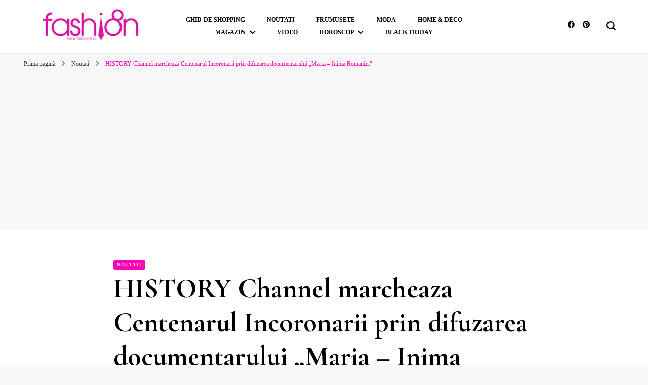

--- FILE ---
content_type: text/html; charset=UTF-8
request_url: https://fashion8.ro/history-channel-marcheaza-centenarul-incoronarii-prin-difuzarea-documentarului-maria-inima-romaniei/
body_size: 19763
content:
    <!DOCTYPE html>
    <html lang="ro-RO">
    <head itemscope itemtype="http://schema.org/WebSite">
	    <meta charset="UTF-8">
    <meta name="viewport" content="width=device-width, initial-scale=1">
    <link rel="profile" href="http://gmpg.org/xfn/11">
    <meta name='robots' content='index, follow, max-image-preview:large, max-snippet:-1, max-video-preview:-1' />

	<!-- This site is optimized with the Yoast SEO plugin v26.7 - https://yoast.com/wordpress/plugins/seo/ -->
	<title>HISTORY Channel marcheaza Centenarul Incoronarii prin difuzarea documentarului &quot;Maria - Inima Romaniei&quot; - Fashion8.ro 🌟</title>
	<meta name="description" content="Pentru a marca 100 de ani de la Încoronarea Reginei Maria și a Regelui Ferdinand, HISTORY Channel prezintă în transmisiune specială documentarul-eveniment „Maria - Inima României” sâmbătă, 15 octombrie, de la ora 22:00." />
	<link rel="canonical" href="https://fashion8.ro/history-channel-marcheaza-centenarul-incoronarii-prin-difuzarea-documentarului-maria-inima-romaniei/" />
	<meta property="og:locale" content="ro_RO" />
	<meta property="og:type" content="article" />
	<meta property="og:title" content="HISTORY Channel marcheaza Centenarul Incoronarii prin difuzarea documentarului &quot;Maria - Inima Romaniei&quot; - Fashion8.ro 🌟" />
	<meta property="og:description" content="Pentru a marca 100 de ani de la Încoronarea Reginei Maria și a Regelui Ferdinand, HISTORY Channel prezintă în transmisiune specială documentarul-eveniment „Maria - Inima României” sâmbătă, 15 octombrie, de la ora 22:00." />
	<meta property="og:url" content="https://fashion8.ro/history-channel-marcheaza-centenarul-incoronarii-prin-difuzarea-documentarului-maria-inima-romaniei/" />
	<meta property="og:site_name" content="Fashion8.ro 🌟" />
	<meta property="article:publisher" content="https://www.facebook.com/Fashion8.ro" />
	<meta property="article:published_time" content="2022-10-08T13:39:15+00:00" />
	<meta property="og:image" content="https://fashion8.ro/wp-content/uploads/2022/10/HISTORY-Channel-marcheaza-Centenarul-Incoronarii-prin-difuzarea-documentarului-Maria-Inima-Romaniei.jpg" />
	<meta property="og:image:width" content="336" />
	<meta property="og:image:height" content="420" />
	<meta property="og:image:type" content="image/jpeg" />
	<meta name="author" content="Echipa Fashion8.ro" />
	<meta name="twitter:card" content="summary_large_image" />
	<meta name="twitter:label1" content="Scris de" />
	<meta name="twitter:data1" content="Echipa Fashion8.ro" />
	<meta name="twitter:label2" content="Timp estimat pentru citire" />
	<meta name="twitter:data2" content="5 minute" />
	<script type="application/ld+json" class="yoast-schema-graph">{"@context":"https://schema.org","@graph":[{"@type":"Article","@id":"https://fashion8.ro/history-channel-marcheaza-centenarul-incoronarii-prin-difuzarea-documentarului-maria-inima-romaniei/#article","isPartOf":{"@id":"https://fashion8.ro/history-channel-marcheaza-centenarul-incoronarii-prin-difuzarea-documentarului-maria-inima-romaniei/"},"author":{"name":"Echipa Fashion8.ro","@id":"https://fashion8.ro/#/schema/person/cd828351194dd43748032d2cf7768767"},"headline":"HISTORY Channel marcheaza Centenarul Incoronarii prin difuzarea documentarului &#8222;Maria &#8211; Inima Romaniei&#8221;","datePublished":"2022-10-08T13:39:15+00:00","mainEntityOfPage":{"@id":"https://fashion8.ro/history-channel-marcheaza-centenarul-incoronarii-prin-difuzarea-documentarului-maria-inima-romaniei/"},"wordCount":1009,"publisher":{"@id":"https://fashion8.ro/#organization"},"image":{"@id":"https://fashion8.ro/history-channel-marcheaza-centenarul-incoronarii-prin-difuzarea-documentarului-maria-inima-romaniei/#primaryimage"},"thumbnailUrl":"https://fashion8.ro/wp-content/uploads/2022/10/HISTORY-Channel-marcheaza-Centenarul-Incoronarii-prin-difuzarea-documentarului-Maria-Inima-Romaniei.jpg","keywords":["documentare HISTORY Channel","emisiuni HISTORY Channel","HISTORY Channel","HISTORY Channel România","podcast original HISTORY Channel","Podcasturile HISTORY","Regina Maria - Fapte si Vorbe"],"articleSection":["Noutati"],"inLanguage":"ro-RO"},{"@type":"WebPage","@id":"https://fashion8.ro/history-channel-marcheaza-centenarul-incoronarii-prin-difuzarea-documentarului-maria-inima-romaniei/","url":"https://fashion8.ro/history-channel-marcheaza-centenarul-incoronarii-prin-difuzarea-documentarului-maria-inima-romaniei/","name":"HISTORY Channel marcheaza Centenarul Incoronarii prin difuzarea documentarului \"Maria - Inima Romaniei\" - Fashion8.ro 🌟","isPartOf":{"@id":"https://fashion8.ro/#website"},"primaryImageOfPage":{"@id":"https://fashion8.ro/history-channel-marcheaza-centenarul-incoronarii-prin-difuzarea-documentarului-maria-inima-romaniei/#primaryimage"},"image":{"@id":"https://fashion8.ro/history-channel-marcheaza-centenarul-incoronarii-prin-difuzarea-documentarului-maria-inima-romaniei/#primaryimage"},"thumbnailUrl":"https://fashion8.ro/wp-content/uploads/2022/10/HISTORY-Channel-marcheaza-Centenarul-Incoronarii-prin-difuzarea-documentarului-Maria-Inima-Romaniei.jpg","datePublished":"2022-10-08T13:39:15+00:00","description":"Pentru a marca 100 de ani de la Încoronarea Reginei Maria și a Regelui Ferdinand, HISTORY Channel prezintă în transmisiune specială documentarul-eveniment „Maria - Inima României” sâmbătă, 15 octombrie, de la ora 22:00.","breadcrumb":{"@id":"https://fashion8.ro/history-channel-marcheaza-centenarul-incoronarii-prin-difuzarea-documentarului-maria-inima-romaniei/#breadcrumb"},"inLanguage":"ro-RO","potentialAction":[{"@type":"ReadAction","target":["https://fashion8.ro/history-channel-marcheaza-centenarul-incoronarii-prin-difuzarea-documentarului-maria-inima-romaniei/"]}]},{"@type":"ImageObject","inLanguage":"ro-RO","@id":"https://fashion8.ro/history-channel-marcheaza-centenarul-incoronarii-prin-difuzarea-documentarului-maria-inima-romaniei/#primaryimage","url":"https://fashion8.ro/wp-content/uploads/2022/10/HISTORY-Channel-marcheaza-Centenarul-Incoronarii-prin-difuzarea-documentarului-Maria-Inima-Romaniei.jpg","contentUrl":"https://fashion8.ro/wp-content/uploads/2022/10/HISTORY-Channel-marcheaza-Centenarul-Incoronarii-prin-difuzarea-documentarului-Maria-Inima-Romaniei.jpg","width":336,"height":420,"caption":"HISTORY Channel marcheaza Centenarul Incoronarii prin difuzarea documentarului &quot;Maria - Inima Romaniei&quot;"},{"@type":"BreadcrumbList","@id":"https://fashion8.ro/history-channel-marcheaza-centenarul-incoronarii-prin-difuzarea-documentarului-maria-inima-romaniei/#breadcrumb","itemListElement":[{"@type":"ListItem","position":1,"name":"Prima pagină","item":"https://fashion8.ro/"},{"@type":"ListItem","position":2,"name":"HISTORY Channel marcheaza Centenarul Incoronarii prin difuzarea documentarului &#8222;Maria &#8211; Inima Romaniei&#8221;"}]},{"@type":"WebSite","@id":"https://fashion8.ro/#website","url":"https://fashion8.ro/","name":"Fashion8.ro 🌟","description":"Revista Fashion8.ro locul unde gasesti ce e nou: horoscop, evenimente, haine, incaltaminte, coafuri, tunsori, desene de colorat, poze cu modele de manichiuri!🌟","publisher":{"@id":"https://fashion8.ro/#organization"},"alternateName":"Fashion8.ro - Sursa ta de inspiratie!","potentialAction":[{"@type":"SearchAction","target":{"@type":"EntryPoint","urlTemplate":"https://fashion8.ro/?s={search_term_string}"},"query-input":{"@type":"PropertyValueSpecification","valueRequired":true,"valueName":"search_term_string"}}],"inLanguage":"ro-RO"},{"@type":"Organization","@id":"https://fashion8.ro/#organization","name":"Fashion8.ro","url":"https://fashion8.ro/","logo":{"@type":"ImageObject","inLanguage":"ro-RO","@id":"https://fashion8.ro/#/schema/logo/image/","url":"https://fashion8.ro/wp-content/uploads/2023/04/fashion8ro.jpg","contentUrl":"https://fashion8.ro/wp-content/uploads/2023/04/fashion8ro.jpg","width":250,"height":70,"caption":"Fashion8.ro"},"image":{"@id":"https://fashion8.ro/#/schema/logo/image/"},"sameAs":["https://www.facebook.com/Fashion8.ro"]},{"@type":"Person","@id":"https://fashion8.ro/#/schema/person/cd828351194dd43748032d2cf7768767","name":"Echipa Fashion8.ro","image":{"@type":"ImageObject","inLanguage":"ro-RO","@id":"https://fashion8.ro/#/schema/person/image/","url":"https://secure.gravatar.com/avatar/ce97f6026ea1646412aa793e49b0f200b81645203de6783759cd2fb6872966a9?s=96&d=mm&r=g","contentUrl":"https://secure.gravatar.com/avatar/ce97f6026ea1646412aa793e49b0f200b81645203de6783759cd2fb6872966a9?s=96&d=mm&r=g","caption":"Echipa Fashion8.ro"},"url":"https://fashion8.ro/author/geanina-mujer/"}]}</script>
	<!-- / Yoast SEO plugin. -->


<link rel='dns-prefetch' href='//www.googletagmanager.com' />
<link rel='dns-prefetch' href='//fonts.googleapis.com' />
<link rel='dns-prefetch' href='//pagead2.googlesyndication.com' />
<link rel="alternate" type="application/rss+xml" title="Fashion8.ro 🌟 &raquo; Flux" href="https://fashion8.ro/feed/" />
<link rel="alternate" type="application/rss+xml" title="Fashion8.ro 🌟 &raquo; Flux comentarii" href="https://fashion8.ro/comments/feed/" />
<link rel="alternate" title="oEmbed (JSON)" type="application/json+oembed" href="https://fashion8.ro/wp-json/oembed/1.0/embed?url=https%3A%2F%2Ffashion8.ro%2Fhistory-channel-marcheaza-centenarul-incoronarii-prin-difuzarea-documentarului-maria-inima-romaniei%2F" />
<link rel="alternate" title="oEmbed (XML)" type="text/xml+oembed" href="https://fashion8.ro/wp-json/oembed/1.0/embed?url=https%3A%2F%2Ffashion8.ro%2Fhistory-channel-marcheaza-centenarul-incoronarii-prin-difuzarea-documentarului-maria-inima-romaniei%2F&#038;format=xml" />
<!-- fashion8.ro is managing ads with Advanced Ads 2.0.16 – https://wpadvancedads.com/ --><script id="fashi-ready">
			window.advanced_ads_ready=function(e,a){a=a||"complete";var d=function(e){return"interactive"===a?"loading"!==e:"complete"===e};d(document.readyState)?e():document.addEventListener("readystatechange",(function(a){d(a.target.readyState)&&e()}),{once:"interactive"===a})},window.advanced_ads_ready_queue=window.advanced_ads_ready_queue||[];		</script>
		<style id='wp-img-auto-sizes-contain-inline-css' type='text/css'>
img:is([sizes=auto i],[sizes^="auto," i]){contain-intrinsic-size:3000px 1500px}
/*# sourceURL=wp-img-auto-sizes-contain-inline-css */
</style>
<link rel='stylesheet' id='dashicons-css' href='https://fashion8.ro/wp-includes/css/dashicons.min.css?ver=6.9' type='text/css' media='all' />
<link rel='stylesheet' id='post-views-counter-frontend-css' href='https://fashion8.ro/wp-content/plugins/post-views-counter/css/frontend.css?ver=1.7.0' type='text/css' media='all' />
<style id='wp-emoji-styles-inline-css' type='text/css'>

	img.wp-smiley, img.emoji {
		display: inline !important;
		border: none !important;
		box-shadow: none !important;
		height: 1em !important;
		width: 1em !important;
		margin: 0 0.07em !important;
		vertical-align: -0.1em !important;
		background: none !important;
		padding: 0 !important;
	}
/*# sourceURL=wp-emoji-styles-inline-css */
</style>
<style id='wp-block-library-inline-css' type='text/css'>
:root{--wp-block-synced-color:#7a00df;--wp-block-synced-color--rgb:122,0,223;--wp-bound-block-color:var(--wp-block-synced-color);--wp-editor-canvas-background:#ddd;--wp-admin-theme-color:#007cba;--wp-admin-theme-color--rgb:0,124,186;--wp-admin-theme-color-darker-10:#006ba1;--wp-admin-theme-color-darker-10--rgb:0,107,160.5;--wp-admin-theme-color-darker-20:#005a87;--wp-admin-theme-color-darker-20--rgb:0,90,135;--wp-admin-border-width-focus:2px}@media (min-resolution:192dpi){:root{--wp-admin-border-width-focus:1.5px}}.wp-element-button{cursor:pointer}:root .has-very-light-gray-background-color{background-color:#eee}:root .has-very-dark-gray-background-color{background-color:#313131}:root .has-very-light-gray-color{color:#eee}:root .has-very-dark-gray-color{color:#313131}:root .has-vivid-green-cyan-to-vivid-cyan-blue-gradient-background{background:linear-gradient(135deg,#00d084,#0693e3)}:root .has-purple-crush-gradient-background{background:linear-gradient(135deg,#34e2e4,#4721fb 50%,#ab1dfe)}:root .has-hazy-dawn-gradient-background{background:linear-gradient(135deg,#faaca8,#dad0ec)}:root .has-subdued-olive-gradient-background{background:linear-gradient(135deg,#fafae1,#67a671)}:root .has-atomic-cream-gradient-background{background:linear-gradient(135deg,#fdd79a,#004a59)}:root .has-nightshade-gradient-background{background:linear-gradient(135deg,#330968,#31cdcf)}:root .has-midnight-gradient-background{background:linear-gradient(135deg,#020381,#2874fc)}:root{--wp--preset--font-size--normal:16px;--wp--preset--font-size--huge:42px}.has-regular-font-size{font-size:1em}.has-larger-font-size{font-size:2.625em}.has-normal-font-size{font-size:var(--wp--preset--font-size--normal)}.has-huge-font-size{font-size:var(--wp--preset--font-size--huge)}.has-text-align-center{text-align:center}.has-text-align-left{text-align:left}.has-text-align-right{text-align:right}.has-fit-text{white-space:nowrap!important}#end-resizable-editor-section{display:none}.aligncenter{clear:both}.items-justified-left{justify-content:flex-start}.items-justified-center{justify-content:center}.items-justified-right{justify-content:flex-end}.items-justified-space-between{justify-content:space-between}.screen-reader-text{border:0;clip-path:inset(50%);height:1px;margin:-1px;overflow:hidden;padding:0;position:absolute;width:1px;word-wrap:normal!important}.screen-reader-text:focus{background-color:#ddd;clip-path:none;color:#444;display:block;font-size:1em;height:auto;left:5px;line-height:normal;padding:15px 23px 14px;text-decoration:none;top:5px;width:auto;z-index:100000}html :where(.has-border-color){border-style:solid}html :where([style*=border-top-color]){border-top-style:solid}html :where([style*=border-right-color]){border-right-style:solid}html :where([style*=border-bottom-color]){border-bottom-style:solid}html :where([style*=border-left-color]){border-left-style:solid}html :where([style*=border-width]){border-style:solid}html :where([style*=border-top-width]){border-top-style:solid}html :where([style*=border-right-width]){border-right-style:solid}html :where([style*=border-bottom-width]){border-bottom-style:solid}html :where([style*=border-left-width]){border-left-style:solid}html :where(img[class*=wp-image-]){height:auto;max-width:100%}:where(figure){margin:0 0 1em}html :where(.is-position-sticky){--wp-admin--admin-bar--position-offset:var(--wp-admin--admin-bar--height,0px)}@media screen and (max-width:600px){html :where(.is-position-sticky){--wp-admin--admin-bar--position-offset:0px}}

/*# sourceURL=wp-block-library-inline-css */
</style><style id='global-styles-inline-css' type='text/css'>
:root{--wp--preset--aspect-ratio--square: 1;--wp--preset--aspect-ratio--4-3: 4/3;--wp--preset--aspect-ratio--3-4: 3/4;--wp--preset--aspect-ratio--3-2: 3/2;--wp--preset--aspect-ratio--2-3: 2/3;--wp--preset--aspect-ratio--16-9: 16/9;--wp--preset--aspect-ratio--9-16: 9/16;--wp--preset--color--black: #000000;--wp--preset--color--cyan-bluish-gray: #abb8c3;--wp--preset--color--white: #ffffff;--wp--preset--color--pale-pink: #f78da7;--wp--preset--color--vivid-red: #cf2e2e;--wp--preset--color--luminous-vivid-orange: #ff6900;--wp--preset--color--luminous-vivid-amber: #fcb900;--wp--preset--color--light-green-cyan: #7bdcb5;--wp--preset--color--vivid-green-cyan: #00d084;--wp--preset--color--pale-cyan-blue: #8ed1fc;--wp--preset--color--vivid-cyan-blue: #0693e3;--wp--preset--color--vivid-purple: #9b51e0;--wp--preset--gradient--vivid-cyan-blue-to-vivid-purple: linear-gradient(135deg,rgb(6,147,227) 0%,rgb(155,81,224) 100%);--wp--preset--gradient--light-green-cyan-to-vivid-green-cyan: linear-gradient(135deg,rgb(122,220,180) 0%,rgb(0,208,130) 100%);--wp--preset--gradient--luminous-vivid-amber-to-luminous-vivid-orange: linear-gradient(135deg,rgb(252,185,0) 0%,rgb(255,105,0) 100%);--wp--preset--gradient--luminous-vivid-orange-to-vivid-red: linear-gradient(135deg,rgb(255,105,0) 0%,rgb(207,46,46) 100%);--wp--preset--gradient--very-light-gray-to-cyan-bluish-gray: linear-gradient(135deg,rgb(238,238,238) 0%,rgb(169,184,195) 100%);--wp--preset--gradient--cool-to-warm-spectrum: linear-gradient(135deg,rgb(74,234,220) 0%,rgb(151,120,209) 20%,rgb(207,42,186) 40%,rgb(238,44,130) 60%,rgb(251,105,98) 80%,rgb(254,248,76) 100%);--wp--preset--gradient--blush-light-purple: linear-gradient(135deg,rgb(255,206,236) 0%,rgb(152,150,240) 100%);--wp--preset--gradient--blush-bordeaux: linear-gradient(135deg,rgb(254,205,165) 0%,rgb(254,45,45) 50%,rgb(107,0,62) 100%);--wp--preset--gradient--luminous-dusk: linear-gradient(135deg,rgb(255,203,112) 0%,rgb(199,81,192) 50%,rgb(65,88,208) 100%);--wp--preset--gradient--pale-ocean: linear-gradient(135deg,rgb(255,245,203) 0%,rgb(182,227,212) 50%,rgb(51,167,181) 100%);--wp--preset--gradient--electric-grass: linear-gradient(135deg,rgb(202,248,128) 0%,rgb(113,206,126) 100%);--wp--preset--gradient--midnight: linear-gradient(135deg,rgb(2,3,129) 0%,rgb(40,116,252) 100%);--wp--preset--font-size--small: 13px;--wp--preset--font-size--medium: 20px;--wp--preset--font-size--large: 36px;--wp--preset--font-size--x-large: 42px;--wp--preset--spacing--20: 0.44rem;--wp--preset--spacing--30: 0.67rem;--wp--preset--spacing--40: 1rem;--wp--preset--spacing--50: 1.5rem;--wp--preset--spacing--60: 2.25rem;--wp--preset--spacing--70: 3.38rem;--wp--preset--spacing--80: 5.06rem;--wp--preset--shadow--natural: 6px 6px 9px rgba(0, 0, 0, 0.2);--wp--preset--shadow--deep: 12px 12px 50px rgba(0, 0, 0, 0.4);--wp--preset--shadow--sharp: 6px 6px 0px rgba(0, 0, 0, 0.2);--wp--preset--shadow--outlined: 6px 6px 0px -3px rgb(255, 255, 255), 6px 6px rgb(0, 0, 0);--wp--preset--shadow--crisp: 6px 6px 0px rgb(0, 0, 0);}:where(.is-layout-flex){gap: 0.5em;}:where(.is-layout-grid){gap: 0.5em;}body .is-layout-flex{display: flex;}.is-layout-flex{flex-wrap: wrap;align-items: center;}.is-layout-flex > :is(*, div){margin: 0;}body .is-layout-grid{display: grid;}.is-layout-grid > :is(*, div){margin: 0;}:where(.wp-block-columns.is-layout-flex){gap: 2em;}:where(.wp-block-columns.is-layout-grid){gap: 2em;}:where(.wp-block-post-template.is-layout-flex){gap: 1.25em;}:where(.wp-block-post-template.is-layout-grid){gap: 1.25em;}.has-black-color{color: var(--wp--preset--color--black) !important;}.has-cyan-bluish-gray-color{color: var(--wp--preset--color--cyan-bluish-gray) !important;}.has-white-color{color: var(--wp--preset--color--white) !important;}.has-pale-pink-color{color: var(--wp--preset--color--pale-pink) !important;}.has-vivid-red-color{color: var(--wp--preset--color--vivid-red) !important;}.has-luminous-vivid-orange-color{color: var(--wp--preset--color--luminous-vivid-orange) !important;}.has-luminous-vivid-amber-color{color: var(--wp--preset--color--luminous-vivid-amber) !important;}.has-light-green-cyan-color{color: var(--wp--preset--color--light-green-cyan) !important;}.has-vivid-green-cyan-color{color: var(--wp--preset--color--vivid-green-cyan) !important;}.has-pale-cyan-blue-color{color: var(--wp--preset--color--pale-cyan-blue) !important;}.has-vivid-cyan-blue-color{color: var(--wp--preset--color--vivid-cyan-blue) !important;}.has-vivid-purple-color{color: var(--wp--preset--color--vivid-purple) !important;}.has-black-background-color{background-color: var(--wp--preset--color--black) !important;}.has-cyan-bluish-gray-background-color{background-color: var(--wp--preset--color--cyan-bluish-gray) !important;}.has-white-background-color{background-color: var(--wp--preset--color--white) !important;}.has-pale-pink-background-color{background-color: var(--wp--preset--color--pale-pink) !important;}.has-vivid-red-background-color{background-color: var(--wp--preset--color--vivid-red) !important;}.has-luminous-vivid-orange-background-color{background-color: var(--wp--preset--color--luminous-vivid-orange) !important;}.has-luminous-vivid-amber-background-color{background-color: var(--wp--preset--color--luminous-vivid-amber) !important;}.has-light-green-cyan-background-color{background-color: var(--wp--preset--color--light-green-cyan) !important;}.has-vivid-green-cyan-background-color{background-color: var(--wp--preset--color--vivid-green-cyan) !important;}.has-pale-cyan-blue-background-color{background-color: var(--wp--preset--color--pale-cyan-blue) !important;}.has-vivid-cyan-blue-background-color{background-color: var(--wp--preset--color--vivid-cyan-blue) !important;}.has-vivid-purple-background-color{background-color: var(--wp--preset--color--vivid-purple) !important;}.has-black-border-color{border-color: var(--wp--preset--color--black) !important;}.has-cyan-bluish-gray-border-color{border-color: var(--wp--preset--color--cyan-bluish-gray) !important;}.has-white-border-color{border-color: var(--wp--preset--color--white) !important;}.has-pale-pink-border-color{border-color: var(--wp--preset--color--pale-pink) !important;}.has-vivid-red-border-color{border-color: var(--wp--preset--color--vivid-red) !important;}.has-luminous-vivid-orange-border-color{border-color: var(--wp--preset--color--luminous-vivid-orange) !important;}.has-luminous-vivid-amber-border-color{border-color: var(--wp--preset--color--luminous-vivid-amber) !important;}.has-light-green-cyan-border-color{border-color: var(--wp--preset--color--light-green-cyan) !important;}.has-vivid-green-cyan-border-color{border-color: var(--wp--preset--color--vivid-green-cyan) !important;}.has-pale-cyan-blue-border-color{border-color: var(--wp--preset--color--pale-cyan-blue) !important;}.has-vivid-cyan-blue-border-color{border-color: var(--wp--preset--color--vivid-cyan-blue) !important;}.has-vivid-purple-border-color{border-color: var(--wp--preset--color--vivid-purple) !important;}.has-vivid-cyan-blue-to-vivid-purple-gradient-background{background: var(--wp--preset--gradient--vivid-cyan-blue-to-vivid-purple) !important;}.has-light-green-cyan-to-vivid-green-cyan-gradient-background{background: var(--wp--preset--gradient--light-green-cyan-to-vivid-green-cyan) !important;}.has-luminous-vivid-amber-to-luminous-vivid-orange-gradient-background{background: var(--wp--preset--gradient--luminous-vivid-amber-to-luminous-vivid-orange) !important;}.has-luminous-vivid-orange-to-vivid-red-gradient-background{background: var(--wp--preset--gradient--luminous-vivid-orange-to-vivid-red) !important;}.has-very-light-gray-to-cyan-bluish-gray-gradient-background{background: var(--wp--preset--gradient--very-light-gray-to-cyan-bluish-gray) !important;}.has-cool-to-warm-spectrum-gradient-background{background: var(--wp--preset--gradient--cool-to-warm-spectrum) !important;}.has-blush-light-purple-gradient-background{background: var(--wp--preset--gradient--blush-light-purple) !important;}.has-blush-bordeaux-gradient-background{background: var(--wp--preset--gradient--blush-bordeaux) !important;}.has-luminous-dusk-gradient-background{background: var(--wp--preset--gradient--luminous-dusk) !important;}.has-pale-ocean-gradient-background{background: var(--wp--preset--gradient--pale-ocean) !important;}.has-electric-grass-gradient-background{background: var(--wp--preset--gradient--electric-grass) !important;}.has-midnight-gradient-background{background: var(--wp--preset--gradient--midnight) !important;}.has-small-font-size{font-size: var(--wp--preset--font-size--small) !important;}.has-medium-font-size{font-size: var(--wp--preset--font-size--medium) !important;}.has-large-font-size{font-size: var(--wp--preset--font-size--large) !important;}.has-x-large-font-size{font-size: var(--wp--preset--font-size--x-large) !important;}
/*# sourceURL=global-styles-inline-css */
</style>

<style id='classic-theme-styles-inline-css' type='text/css'>
/*! This file is auto-generated */
.wp-block-button__link{color:#fff;background-color:#32373c;border-radius:9999px;box-shadow:none;text-decoration:none;padding:calc(.667em + 2px) calc(1.333em + 2px);font-size:1.125em}.wp-block-file__button{background:#32373c;color:#fff;text-decoration:none}
/*# sourceURL=/wp-includes/css/classic-themes.min.css */
</style>
<link rel='stylesheet' id='owl-carousel-css' href='https://fashion8.ro/wp-content/themes/blossom-pin/css/owl.carousel.min.css?ver=2.2.1' type='text/css' media='all' />
<link rel='stylesheet' id='blossom-pin-google-fonts-css' href='https://fonts.googleapis.com/css?family=Cormorant+Garamond%3A300%2C300italic%2Cregular%2Citalic%2C500%2C500italic%2C600%2C600italic%2C700%2C700italic%7CCormorant+Garamond%3Aregular' type='text/css' media='all' />
<link rel='stylesheet' id='blossom-pin-css' href='https://fashion8.ro/wp-content/themes/blossom-pin/style.css?ver=1.3.6' type='text/css' media='all' />
<style id='blossom-pin-inline-css' type='text/css'>

    
    /*Typography*/

    body,
    button,
    input,
    select,
    optgroup,
    textarea{
        font-family : Georgia, serif;
        font-size   : 16px;        
    }
    
    .site-header .site-branding .site-title,
    .single-header .site-branding .site-title,
    .mobile-header .mobile-site-header .site-branding .site-title{
        font-family : Cormorant Garamond;
        font-weight : 400;
        font-style  : normal;
    }

    .blog #primary .format-quote .post-thumbnail blockquote cite, 
    .newsletter-section .blossomthemes-email-newsletter-wrapper .text-holder h3,
    .newsletter-section .blossomthemes-email-newsletter-wrapper.bg-img .text-holder h3, 
    #primary .post .entry-content blockquote cite,
    #primary .page .entry-content blockquote cite{
        font-family : Georgia, serif;
    }

    .banner-slider .item .text-holder .entry-title, 
    .banner .banner-caption .banner-title, 
    .blog #primary .post .entry-header .entry-title, 
    .blog #primary .format-quote .post-thumbnail .blockquote-holder, 
    .search #primary .search-post .entry-header .entry-title,
    .archive #primary .post .entry-header .entry-title, 
    .single .post-entry-header .entry-title, 
    #primary .post .entry-content blockquote,
    #primary .page .entry-content blockquote, 
    #primary .post .entry-content .pull-left,
    #primary .page .entry-content .pull-left, 
    #primary .post .entry-content .pull-right,
    #primary .page .entry-content .pull-right, 
    .single-header .title-holder .post-title, 
    .recommended-post .post .entry-header .entry-title, 
    .widget_bttk_popular_post ul li .entry-header .entry-title,
    .widget_bttk_pro_recent_post ul li .entry-header .entry-title, 
    .blossomthemes-email-newsletter-wrapper.bg-img .text-holder h3, 
    .widget_recent_entries ul li a, 
    .widget_recent_comments ul li a, 
    .widget_bttk_posts_category_slider_widget .carousel-title .title, 
    .single .navigation .post-title, 
    .single-blossom-portfolio .post-navigation .nav-previous,
    .single-blossom-portfolio .post-navigation .nav-next, 
    .site-main .blossom-portfolio .entry-title {
        font-family : Cormorant Garamond;
    }
    
    /*Color Scheme*/
    a, 
    .main-navigation ul li a:hover,
    .main-navigation ul .current-menu-item > a,
    .main-navigation ul li:hover > a, 
    .site-header .site-branding .site-title a:hover, 
    .site-header .social-networks ul li a:hover, 
    .banner-slider .item .text-holder .entry-title a:hover, 
    .blog #primary .post .entry-header .entry-title a:hover, 
    .blog #primary .post .entry-footer .read-more:hover, 
    .blog #primary .post .entry-footer .edit-link a:hover, 
    .blog #primary .post .bottom .posted-on a:hover, 
    .newsletter-section .social-networks ul li a:hover, 
    .instagram-section .profile-link:hover, 
    .search #primary .search-post .entry-header .entry-title a:hover,
     .archive #primary .post .entry-header .entry-title a:hover, 
     .search #primary .search-post .entry-footer .posted-on a:hover,
     .archive #primary .post .entry-footer .posted-on a:hover, 
     .single #primary .post .holder .meta-info .entry-meta a:hover, 
    .single-header .site-branding .site-title a:hover, 
    .single-header .social-networks ul li a:hover, 
    .comments-area .comment-body .text-holder .top .comment-metadata a:hover, 
    .comments-area .comment-body .text-holder .reply a:hover, 
    .recommended-post .post .entry-header .entry-title a:hover, 
    .error-wrapper .error-holder h3, 
    .widget_bttk_popular_post ul li .entry-header .entry-title a:hover,
     .widget_bttk_pro_recent_post ul li .entry-header .entry-title a:hover, 
     .widget_bttk_popular_post ul li .entry-header .entry-meta a:hover,
     .widget_bttk_pro_recent_post ul li .entry-header .entry-meta a:hover,
     .widget_bttk_popular_post .style-two li .entry-header .cat-links a:hover,
     .widget_bttk_pro_recent_post .style-two li .entry-header .cat-links a:hover,
     .widget_bttk_popular_post .style-three li .entry-header .cat-links a:hover,
     .widget_bttk_pro_recent_post .style-three li .entry-header .cat-links a:hover, 
     .widget_recent_entries ul li:before, 
     .widget_recent_entries ul li a:hover, 
    .widget_recent_comments ul li:before, 
    .widget_bttk_posts_category_slider_widget .carousel-title .cat-links a:hover, 
    .widget_bttk_posts_category_slider_widget .carousel-title .title a:hover, 
    .site-footer .footer-b .footer-nav ul li a:hover, 
    .single .navigation a:hover .post-title, 
    .page-template-blossom-portfolio .portfolio-holder .portfolio-sorting .is-checked, 
    .portfolio-item a:hover, 
    .single-blossom-portfolio .post-navigation .nav-previous a:hover,
     .single-blossom-portfolio .post-navigation .nav-next a:hover, 
     .mobile-header .mobile-site-header .site-branding .site-title a:hover, 
    .mobile-menu .main-navigation ul li:hover svg, 
    .mobile-menu .main-navigation ul ul li a:hover,
    .mobile-menu .main-navigation ul ul li:hover > a, 
    .mobile-menu .social-networks ul li a:hover, 
    .site-main .blossom-portfolio .entry-title a:hover, 
    .site-main .blossom-portfolio .entry-footer .posted-on a:hover, 
    .widget_bttk_social_links ul li a:hover, 
    #crumbs a:hover, #crumbs .current a,
    .entry-content a:hover,
    .entry-summary a:hover,
    .page-content a:hover,
    .comment-content a:hover,
    .widget .textwidget a:hover {
        color: #fa03b4;
    }

    .comments-area .comment-body .text-holder .reply a:hover svg {
        fill: #fa03b4;
     }

    button:hover,
    input[type="button"]:hover,
    input[type="reset"]:hover,
    input[type="submit"]:hover, 
    .banner-slider .item, 
    .banner-slider .item .text-holder .category a, 
    .banner .banner-caption .banner-link:hover, 
    .blog #primary .post .entry-header .category a, 
    .newsletter-section, 
    .search #primary .search-post .entry-header .category a,
    .archive #primary .post .entry-header .category a, 
    .single .post-entry-header .category a, 
    .single #primary .post .holder .meta-info .entry-meta .byline:after, 
    .single #primary .post .entry-footer .tags a, 
    .single-header .progress-bar, 
    .recommended-post .post .entry-header .category a, 
    .error-wrapper .error-holder .btn-home a:hover, 
    .widget .widget-title:after, 
    .widget_bttk_author_bio .readmore:hover, 
    .widget_bttk_custom_categories ul li a:hover .post-count, 
    .widget_blossomtheme_companion_cta_widget .text-holder .button-wrap .btn-cta, 
    .widget_blossomtheme_featured_page_widget .text-holder .btn-readmore:hover, 
    .widget_bttk_icon_text_widget .text-holder .btn-readmore:hover, 
    .widget_bttk_image_text_widget ul li .btn-readmore:hover, 
    .back-to-top, 
    .single .post-entry-header .share .social-networks li a:hover {
        background: #fa03b4;
    }

    button:hover,
    input[type="button"]:hover,
    input[type="reset"]:hover,
    input[type="submit"]:hover, 
    .error-wrapper .error-holder .btn-home a:hover {
        border-color: #fa03b4;
    }

    .blog #primary .post .entry-footer .read-more:hover, 
    .blog #primary .post .entry-footer .edit-link a:hover {
        border-bottom-color: #fa03b4;
    }

    @media screen and (max-width: 1024px) {
        .main-navigation ul ul li a:hover, 
        .main-navigation ul ul li:hover > a, 
        .main-navigation ul ul .current-menu-item > a, 
        .main-navigation ul ul .current-menu-ancestor > a, 
        .main-navigation ul ul .current_page_item > a, 
        .main-navigation ul ul .current_page_ancestor > a {
            color: #fa03b4 !important;
        }
    }
/*# sourceURL=blossom-pin-inline-css */
</style>
<script type="text/javascript" src="https://fashion8.ro/wp-includes/js/jquery/jquery.min.js?ver=3.7.1" id="jquery-core-js"></script>
<script type="text/javascript" src="https://fashion8.ro/wp-includes/js/jquery/jquery-migrate.min.js?ver=3.4.1" id="jquery-migrate-js"></script>

<!-- Google tag (gtag.js) snippet added by Site Kit -->
<!-- Google Analytics snippet added by Site Kit -->
<script type="text/javascript" src="https://www.googletagmanager.com/gtag/js?id=GT-5R3V5HH" id="google_gtagjs-js" async></script>
<script type="text/javascript" id="google_gtagjs-js-after">
/* <![CDATA[ */
window.dataLayer = window.dataLayer || [];function gtag(){dataLayer.push(arguments);}
gtag("set","linker",{"domains":["fashion8.ro"]});
gtag("js", new Date());
gtag("set", "developer_id.dZTNiMT", true);
gtag("config", "GT-5R3V5HH");
//# sourceURL=google_gtagjs-js-after
/* ]]> */
</script>
<link rel="https://api.w.org/" href="https://fashion8.ro/wp-json/" /><link rel="alternate" title="JSON" type="application/json" href="https://fashion8.ro/wp-json/wp/v2/posts/43982" /><link rel="EditURI" type="application/rsd+xml" title="RSD" href="https://fashion8.ro/xmlrpc.php?rsd" />
<meta name="generator" content="WordPress 6.9" />
<link rel='shortlink' href='https://fashion8.ro/?p=43982' />
		<!-- Custom Logo: hide header text -->
		<style id="custom-logo-css" type="text/css">
			.site-title, .site-description {
				position: absolute;
				clip-path: inset(50%);
			}
		</style>
		<meta name="generator" content="Site Kit by Google 1.170.0" /><script async src="https://fundingchoicesmessages.google.com/i/pub-7218847994212063?ers=1" nonce="_73ZNhv-buHex34J8F4j9g"></script><script nonce="_73ZNhv-buHex34J8F4j9g">(function() {function signalGooglefcPresent() {if (!window.frames['googlefcPresent']) {if (document.body) {const iframe = document.createElement('iframe'); iframe.style = 'width: 0; height: 0; border: none; z-index: -1000; left: -1000px; top: -1000px;'; iframe.style.display = 'none'; iframe.name = 'googlefcPresent'; document.body.appendChild(iframe);} else {setTimeout(signalGooglefcPresent, 0);}}}signalGooglefcPresent();})();</script>



<script>
  (function(i,s,o,g,r,a,m){i['GoogleAnalyticsObject']=r;i[r]=i[r]||function(){
  (i[r].q=i[r].q||[]).push(arguments)},i[r].l=1*new Date();a=s.createElement(o),
  m=s.getElementsByTagName(o)[0];a.async=1;a.src=g;m.parentNode.insertBefore(a,m)
  })(window,document,'script','https://www.google-analytics.com/analytics.js','ga');

  ga('create', 'UA-92299034-1', 'auto');
  ga('send', 'pageview');

</script>


<!-- Google tag (gtag.js) -->
<script async src="https://www.googletagmanager.com/gtag/js?id=UA-92299034-1"></script>
<script>
  window.dataLayer = window.dataLayer || [];
  function gtag(){dataLayer.push(arguments);}
  gtag('js', new Date());

  gtag('config', 'UA-92299034-1');
</script>



<!-- Global site tag (gtag.js) - AdWords: 1026617817 -->
<script async src="https://www.googletagmanager.com/gtag/js?id=AW-1026617817"></script>
<script>
  window.dataLayer = window.dataLayer || [];
  function gtag(){dataLayer.push(arguments);}
  gtag('js', new Date());

  gtag('config', 'AW-1026617817');
</script>


<meta name="p:domain_verify" content="05af2187d3aad778965878de8516972b"/>

<meta name="p:domain_verify" content="371f37e43ece854adfe14eaf182a0d8d"/>

<meta name='profitshareid' content='8dc7b9245e78f572786dcc08139957d3' />

<meta name="verify-admitad" content="bf40d9ef93" />


<!-- TradeDoubler site verification 3248168 -->





<script async src="https://fundingchoicesmessages.google.com/i/pub-7218847994212063?ers=1" nonce="JCKs8VcnIkBltEfevLnk3A"></script><script nonce="JCKs8VcnIkBltEfevLnk3A">(function() {function signalGooglefcPresent() {if (!window.frames['googlefcPresent']) {if (document.body) {const iframe = document.createElement('iframe'); iframe.style = 'width: 0; height: 0; border: none; z-index: -1000; left: -1000px; top: -1000px;'; iframe.style.display = 'none'; iframe.name = 'googlefcPresent'; document.body.appendChild(iframe);} else {setTimeout(signalGooglefcPresent, 0);}}}signalGooglefcPresent();})();</script>
<script type="application/ld+json">{
    "@context": "http://schema.org",
    "@type": "BlogPosting",
    "mainEntityOfPage": {
        "@type": "WebPage",
        "@id": "https://fashion8.ro/history-channel-marcheaza-centenarul-incoronarii-prin-difuzarea-documentarului-maria-inima-romaniei/"
    },
    "headline": "HISTORY Channel marcheaza Centenarul Incoronarii prin difuzarea documentarului &#8222;Maria &#8211; Inima Romaniei&#8221;",
    "datePublished": "2022-10-08T13:39:15+0000",
    "dateModified": "2022-10-08T13:39:15+0000",
    "author": {
        "@type": "Person",
        "name": "Echipa Fashion8.ro"
    },
    "description": "Pentru a marca 100 de ani de la Încoronarea Reginei Maria și a Regelui Ferdinand, HISTORY Channel prezintă în transmisiune specială documentarul-eveniment „Maria - Inima României” sâmbătă, 15 octombrie, de la ora 22:00.",
    "image": {
        "@type": "ImageObject",
        "url": "https://fashion8.ro/wp-content/uploads/2022/10/HISTORY-Channel-marcheaza-Centenarul-Incoronarii-prin-difuzarea-documentarului-Maria-Inima-Romaniei.jpg",
        "width": 336,
        "height": 420
    },
    "publisher": {
        "@type": "Organization",
        "name": "Fashion8.ro 🌟",
        "description": "Revista Fashion8.ro locul unde gasesti ce e nou: horoscop, evenimente, haine, incaltaminte, coafuri, tunsori, desene de colorat, poze cu modele de manichiuri!🌟",
        "logo": {
            "@type": "ImageObject",
            "url": "https://fashion8.ro/wp-content/uploads/2023/04/fashion8ro-214x60.jpg",
            "width": 214,
            "height": 60
        }
    }
}</script>
<!-- Google AdSense meta tags added by Site Kit -->
<meta name="google-adsense-platform-account" content="ca-host-pub-2644536267352236">
<meta name="google-adsense-platform-domain" content="sitekit.withgoogle.com">
<!-- End Google AdSense meta tags added by Site Kit -->

<!-- Google AdSense snippet added by Site Kit -->
<script type="text/javascript" async="async" src="https://pagead2.googlesyndication.com/pagead/js/adsbygoogle.js?client=ca-pub-7218847994212063&amp;host=ca-host-pub-2644536267352236" crossorigin="anonymous"></script>

<!-- End Google AdSense snippet added by Site Kit -->
<link rel="icon" href="https://fashion8.ro/wp-content/uploads/2023/04/cropped-f8-fav-32x32.jpg" sizes="32x32" />
<link rel="icon" href="https://fashion8.ro/wp-content/uploads/2023/04/cropped-f8-fav-192x192.jpg" sizes="192x192" />
<link rel="apple-touch-icon" href="https://fashion8.ro/wp-content/uploads/2023/04/cropped-f8-fav-180x180.jpg" />
<meta name="msapplication-TileImage" content="https://fashion8.ro/wp-content/uploads/2023/04/cropped-f8-fav-270x270.jpg" />
		<style type="text/css" id="wp-custom-css">
			.post .entry-footer {
     display:none
}
		</style>
		</head>

<body class="wp-singular post-template-default single single-post postid-43982 single-format-standard wp-custom-logo wp-theme-blossom-pin underline full-width centered aa-prefix-fashi-" itemscope itemtype="http://schema.org/WebPage">

        <div class="single-header">
                    <div class="site-branding" itemscope itemtype="http://schema.org/Organization">
            <a href="https://fashion8.ro/" class="custom-logo-link" rel="home"><img width="250" height="70" src="https://fashion8.ro/wp-content/uploads/2023/04/fashion8ro.jpg" class="custom-logo" alt="Fashion8.ro" decoding="async" srcset="https://fashion8.ro/wp-content/uploads/2023/04/fashion8ro.jpg 250w, https://fashion8.ro/wp-content/uploads/2023/04/fashion8ro-214x60.jpg 214w" sizes="(max-width: 250px) 100vw, 250px" /></a>                        <p class="site-title" itemprop="name"><a href="https://fashion8.ro/" rel="home" itemprop="url">Fashion8.ro 🌟</a></p>
                                            <p class="site-description">Revista Fashion8.ro locul unde gasesti ce e nou: horoscop, evenimente, haine, incaltaminte, coafuri, tunsori, desene de colorat, poze cu modele de manichiuri!🌟</p>
                            </div>
                <div class="title-holder">
                <span>Citești</span>
                <h2 class="post-title">HISTORY Channel marcheaza Centenarul Incoronarii prin difuzarea documentarului &#8222;Maria &#8211; Inima Romaniei&#8221;</h2>
            </div>
                <div class="social-networks">
                <ul>
        	                <li>
                    <a href="https://www.facebook.com/Fashion8.ro" target="_blank" rel="nofollow noopener">
                        <i class="fab fa-facebook"></i>
                    </a>
                </li>    	   
                                <li>
                    <a href="https://ro.pinterest.com/fashion8ro/" target="_blank" rel="nofollow noopener">
                        <i class="fab fa-pinterest"></i>
                    </a>
                </li>    	   
                    	</ul>
    </div>
                    <div class="progress-container">
                <div class="progress-bar" id="myBar"></div>
            </div>
        </div>
            <div id="page" class="site"><a aria-label="sari la conținut" class="skip-link" href="#content">Sari la conținut</a>
        <div class="mobile-header">
        <div class="mobile-site-header">
            <button aria-label="primary menu toggle" id="toggle-button" data-toggle-target=".main-menu-modal" data-toggle-body-class="showing-main-menu-modal" aria-expanded="false" data-set-focus=".close-main-nav-toggle">
                <span></span>
                <span></span>
                <span></span>
            </button>
            <div class="mobile-menu-wrap">
                <nav id="mobile-site-navigation" class="main-navigation" itemscope itemtype="http://schema.org/SiteNavigationElement">
                    <div class="primary-menu-list main-menu-modal cover-modal" data-modal-target-string=".main-menu-modal">
                        <button class="btn-close-menu close-main-nav-toggle" data-toggle-target=".main-menu-modal" data-toggle-body-class="showing-main-menu-modal" aria-expanded="false" data-set-focus=".main-menu-modal"><span></span></button>
                        <div class="mobile-menu" aria-label="Mobil">
                            <div class="menu-meniu-principal-container"><ul id="mobile-primary-menu" class="menu main-menu-modal"><li id="menu-item-48711" class="menu-item menu-item-type-taxonomy menu-item-object-category menu-item-48711"><a href="https://fashion8.ro/ghid-de-shopping/">Ghid de Shopping</a></li>
<li id="menu-item-48710" class="menu-item menu-item-type-taxonomy menu-item-object-category current-post-ancestor current-menu-parent current-post-parent menu-item-48710"><a href="https://fashion8.ro/noutati/">Noutati</a></li>
<li id="menu-item-48708" class="menu-item menu-item-type-taxonomy menu-item-object-category menu-item-48708"><a href="https://fashion8.ro/frumusete/">Frumusete</a></li>
<li id="menu-item-48707" class="menu-item menu-item-type-taxonomy menu-item-object-category menu-item-48707"><a href="https://fashion8.ro/moda/">Moda</a></li>
<li id="menu-item-48709" class="menu-item menu-item-type-taxonomy menu-item-object-category menu-item-48709"><a href="https://fashion8.ro/deco/">Home &amp; Deco</a></li>
<li id="menu-item-511516" class="menu-item menu-item-type-taxonomy menu-item-object-category menu-item-has-children menu-item-511516"><a href="https://fashion8.ro/magazin/">Magazin</a>
<ul class="sub-menu">
	<li id="menu-item-513478" class="menu-item menu-item-type-taxonomy menu-item-object-category menu-item-513478"><a href="https://fashion8.ro/magazin/carti/">Carti</a></li>
	<li id="menu-item-513261" class="menu-item menu-item-type-taxonomy menu-item-object-category menu-item-513261"><a href="https://fashion8.ro/magazin/adidasi-sneakers-tenisi-dama/">Adidasi. Sneakers. Tenisi Dama</a></li>
	<li id="menu-item-512962" class="menu-item menu-item-type-taxonomy menu-item-object-category menu-item-512962"><a href="https://fashion8.ro/magazin/cizme-ghete-si-botine-de-vara/">Cizme, Ghete si Botine de Vara</a></li>
	<li id="menu-item-511742" class="menu-item menu-item-type-taxonomy menu-item-object-category menu-item-511742"><a href="https://fashion8.ro/magazin/cizme-ghete-si-botine/">Cizme, Ghete si Botine de Iarna</a></li>
	<li id="menu-item-512018" class="menu-item menu-item-type-taxonomy menu-item-object-category menu-item-512018"><a href="https://fashion8.ro/magazin/compleuri/">Compleuri</a></li>
	<li id="menu-item-511517" class="menu-item menu-item-type-taxonomy menu-item-object-category menu-item-511517"><a href="https://fashion8.ro/magazin/rochii/">Rochii</a></li>
	<li id="menu-item-512110" class="menu-item menu-item-type-taxonomy menu-item-object-category menu-item-512110"><a href="https://fashion8.ro/magazin/geci-dama/">Geci Dama</a></li>
	<li id="menu-item-511823" class="menu-item menu-item-type-taxonomy menu-item-object-category menu-item-511823"><a href="https://fashion8.ro/magazin/paltoane-de-dama/">Paltoane Dama</a></li>
	<li id="menu-item-513173" class="menu-item menu-item-type-taxonomy menu-item-object-category menu-item-513173"><a href="https://fashion8.ro/magazin/sandale-dama/">Sandale Dama</a></li>
	<li id="menu-item-511674" class="menu-item menu-item-type-taxonomy menu-item-object-category menu-item-511674"><a href="https://fashion8.ro/magazin/salopete/">Salopete</a></li>
</ul>
</li>
<li id="menu-item-511492" class="menu-item menu-item-type-taxonomy menu-item-object-category menu-item-511492"><a href="https://fashion8.ro/video/">Video</a></li>
<li id="menu-item-48890" class="menu-item menu-item-type-taxonomy menu-item-object-category menu-item-has-children menu-item-48890"><a href="https://fashion8.ro/horoscop/">HOROSCOP</a>
<ul class="sub-menu">
	<li id="menu-item-476098" class="menu-item menu-item-type-taxonomy menu-item-object-category menu-item-476098"><a href="https://fashion8.ro/horoscop/horoscop-ianuarie-2026/">Horoscop Ianuarie 2026</a></li>
	<li id="menu-item-476298" class="menu-item menu-item-type-taxonomy menu-item-object-category menu-item-476298"><a href="https://fashion8.ro/horoscop/horoscop-februarie-2025/">Horoscop Februarie 2025</a></li>
	<li id="menu-item-476299" class="menu-item menu-item-type-taxonomy menu-item-object-category menu-item-476299"><a href="https://fashion8.ro/horoscop/horoscop-martie-2025/">Horoscop Martie 2025</a></li>
	<li id="menu-item-476300" class="menu-item menu-item-type-taxonomy menu-item-object-category menu-item-476300"><a href="https://fashion8.ro/horoscop/horoscop-aprilie-2025/">Horoscop Aprilie 2025</a></li>
	<li id="menu-item-476301" class="menu-item menu-item-type-taxonomy menu-item-object-category menu-item-476301"><a href="https://fashion8.ro/horoscop/horoscop-mai-2025/">Horoscop Mai 2025</a></li>
	<li id="menu-item-476304" class="menu-item menu-item-type-taxonomy menu-item-object-category menu-item-476304"><a href="https://fashion8.ro/horoscop/horoscop-iunie-2025/">Horoscop Iunie 2025</a></li>
	<li id="menu-item-476305" class="menu-item menu-item-type-taxonomy menu-item-object-category menu-item-476305"><a href="https://fashion8.ro/horoscop/horoscop-iulie-2025/">Horoscop Iulie 2025</a></li>
	<li id="menu-item-476306" class="menu-item menu-item-type-taxonomy menu-item-object-category menu-item-476306"><a href="https://fashion8.ro/horoscop/horoscop-august-2025/">Horoscop August 2025</a></li>
	<li id="menu-item-476307" class="menu-item menu-item-type-taxonomy menu-item-object-category menu-item-476307"><a href="https://fashion8.ro/horoscop/horoscop-septembrie-2025/">Horoscop Septembrie 2025</a></li>
	<li id="menu-item-476308" class="menu-item menu-item-type-taxonomy menu-item-object-category menu-item-476308"><a href="https://fashion8.ro/horoscop/horoscop-octombrie-2025/">Horoscop Octombrie 2025</a></li>
	<li id="menu-item-476309" class="menu-item menu-item-type-taxonomy menu-item-object-category menu-item-476309"><a href="https://fashion8.ro/horoscop/horoscop-noiembrie-2025/">Horoscop Noiembrie 2025</a></li>
	<li id="menu-item-476310" class="menu-item menu-item-type-taxonomy menu-item-object-category menu-item-476310"><a href="https://fashion8.ro/horoscop/horoscop-decembrie-2025/">Horoscop Decembrie 2025</a></li>
</ul>
</li>
<li id="menu-item-48749" class="menu-item menu-item-type-taxonomy menu-item-object-category menu-item-48749"><a href="https://fashion8.ro/black-friday/">Black Friday</a></li>
</ul></div>                        </div>
                    </div>
                </nav> 
                
                <span class="separator"></span>    <div class="social-networks">
                <ul>
        	                <li>
                    <a href="https://www.facebook.com/Fashion8.ro" target="_blank" rel="nofollow noopener">
                        <i class="fab fa-facebook"></i>
                    </a>
                </li>    	   
                                <li>
                    <a href="https://ro.pinterest.com/fashion8ro/" target="_blank" rel="nofollow noopener">
                        <i class="fab fa-pinterest"></i>
                    </a>
                </li>    	   
                    	</ul>
    </div>
                    </div>
                    <div class="site-branding" itemscope itemtype="http://schema.org/Organization">
            <a href="https://fashion8.ro/" class="custom-logo-link" rel="home"><img width="250" height="70" src="https://fashion8.ro/wp-content/uploads/2023/04/fashion8ro.jpg" class="custom-logo" alt="Fashion8.ro" decoding="async" srcset="https://fashion8.ro/wp-content/uploads/2023/04/fashion8ro.jpg 250w, https://fashion8.ro/wp-content/uploads/2023/04/fashion8ro-214x60.jpg 214w" sizes="(max-width: 250px) 100vw, 250px" /></a>                        <p class="site-title" itemprop="name"><a href="https://fashion8.ro/" rel="home" itemprop="url">Fashion8.ro 🌟</a></p>
                                            <p class="site-description">Revista Fashion8.ro locul unde gasesti ce e nou: horoscop, evenimente, haine, incaltaminte, coafuri, tunsori, desene de colorat, poze cu modele de manichiuri!🌟</p>
                            </div>
                <div class="tools">
                                    <div class=header-search>
                        <button aria-label="search form toggle" class="search-icon search-toggle" data-toggle-target=".mob-search-modal" data-toggle-body-class="showing-mob-search-modal" data-set-focus=".mob-search-modal .search-field" aria-expanded="false">
                            <svg class="open-icon" xmlns="http://www.w3.org/2000/svg" viewBox="-18214 -12091 18 18"><path id="Path_99" data-name="Path 99" d="M18,16.415l-3.736-3.736a7.751,7.751,0,0,0,1.585-4.755A7.876,7.876,0,0,0,7.925,0,7.876,7.876,0,0,0,0,7.925a7.876,7.876,0,0,0,7.925,7.925,7.751,7.751,0,0,0,4.755-1.585L16.415,18ZM2.264,7.925a5.605,5.605,0,0,1,5.66-5.66,5.605,5.605,0,0,1,5.66,5.66,5.605,5.605,0,0,1-5.66,5.66A5.605,5.605,0,0,1,2.264,7.925Z" transform="translate(-18214 -12091)"/></svg>
                        </button>
                        <div class="search-form-holder mob-search-modal cover-modal" data-modal-target-string=".mob-search-modal">
                            <div class="header-search-inner-wrap">
                                <form role="search" method="get" class="search-form" action="https://fashion8.ro/"><label class="screen-reader-text">Cauți ceva?</label><label for="submit-field"><span>Caută orice și apasă enter.</span><input type="search" class="search-field" placeholder="Ce cauți..." value="" name="s" /></label><input type="submit" class="search-submit" value="Caută" /></form> 
                                <button aria-label="search form toggle" class="search-icon close" data-toggle-target=".mob-search-modal" data-toggle-body-class="showing-mob-search-modal" data-set-focus=".mob-search-modal .search-field" aria-expanded="false">
                                    <svg class="close-icon" xmlns="http://www.w3.org/2000/svg" viewBox="10906 13031 18 18"><path id="Close" d="M23,6.813,21.187,5,14,12.187,6.813,5,5,6.813,12.187,14,5,21.187,6.813,23,14,15.813,21.187,23,23,21.187,15.813,14Z" transform="translate(10901 13026)"/></svg>
                                </button>
                            </div>
                        </div>
                        <div class="overlay"></div>
                    </div>
                            </div>
        </div>
    </div>
        <header class="site-header" itemscope itemtype="http://schema.org/WPHeader">
		        <div class="site-branding" itemscope itemtype="http://schema.org/Organization">
            <a href="https://fashion8.ro/" class="custom-logo-link" rel="home"><img width="250" height="70" src="https://fashion8.ro/wp-content/uploads/2023/04/fashion8ro.jpg" class="custom-logo" alt="Fashion8.ro" decoding="async" srcset="https://fashion8.ro/wp-content/uploads/2023/04/fashion8ro.jpg 250w, https://fashion8.ro/wp-content/uploads/2023/04/fashion8ro-214x60.jpg 214w" sizes="(max-width: 250px) 100vw, 250px" /></a>                        <p class="site-title" itemprop="name"><a href="https://fashion8.ro/" rel="home" itemprop="url">Fashion8.ro 🌟</a></p>
                                            <p class="site-description">Revista Fashion8.ro locul unde gasesti ce e nou: horoscop, evenimente, haine, incaltaminte, coafuri, tunsori, desene de colorat, poze cu modele de manichiuri!🌟</p>
                            </div>
            <nav id="site-navigation" class="main-navigation" itemscope itemtype="http://schema.org/SiteNavigationElement">
            <div class="menu-meniu-principal-container"><ul id="primary-menu" class="menu"><li class="menu-item menu-item-type-taxonomy menu-item-object-category menu-item-48711"><a href="https://fashion8.ro/ghid-de-shopping/">Ghid de Shopping</a></li>
<li class="menu-item menu-item-type-taxonomy menu-item-object-category current-post-ancestor current-menu-parent current-post-parent menu-item-48710"><a href="https://fashion8.ro/noutati/">Noutati</a></li>
<li class="menu-item menu-item-type-taxonomy menu-item-object-category menu-item-48708"><a href="https://fashion8.ro/frumusete/">Frumusete</a></li>
<li class="menu-item menu-item-type-taxonomy menu-item-object-category menu-item-48707"><a href="https://fashion8.ro/moda/">Moda</a></li>
<li class="menu-item menu-item-type-taxonomy menu-item-object-category menu-item-48709"><a href="https://fashion8.ro/deco/">Home &amp; Deco</a></li>
<li class="menu-item menu-item-type-taxonomy menu-item-object-category menu-item-has-children menu-item-511516"><a href="https://fashion8.ro/magazin/">Magazin</a>
<ul class="sub-menu">
	<li class="menu-item menu-item-type-taxonomy menu-item-object-category menu-item-513478"><a href="https://fashion8.ro/magazin/carti/">Carti</a></li>
	<li class="menu-item menu-item-type-taxonomy menu-item-object-category menu-item-513261"><a href="https://fashion8.ro/magazin/adidasi-sneakers-tenisi-dama/">Adidasi. Sneakers. Tenisi Dama</a></li>
	<li class="menu-item menu-item-type-taxonomy menu-item-object-category menu-item-512962"><a href="https://fashion8.ro/magazin/cizme-ghete-si-botine-de-vara/">Cizme, Ghete si Botine de Vara</a></li>
	<li class="menu-item menu-item-type-taxonomy menu-item-object-category menu-item-511742"><a href="https://fashion8.ro/magazin/cizme-ghete-si-botine/">Cizme, Ghete si Botine de Iarna</a></li>
	<li class="menu-item menu-item-type-taxonomy menu-item-object-category menu-item-512018"><a href="https://fashion8.ro/magazin/compleuri/">Compleuri</a></li>
	<li class="menu-item menu-item-type-taxonomy menu-item-object-category menu-item-511517"><a href="https://fashion8.ro/magazin/rochii/">Rochii</a></li>
	<li class="menu-item menu-item-type-taxonomy menu-item-object-category menu-item-512110"><a href="https://fashion8.ro/magazin/geci-dama/">Geci Dama</a></li>
	<li class="menu-item menu-item-type-taxonomy menu-item-object-category menu-item-511823"><a href="https://fashion8.ro/magazin/paltoane-de-dama/">Paltoane Dama</a></li>
	<li class="menu-item menu-item-type-taxonomy menu-item-object-category menu-item-513173"><a href="https://fashion8.ro/magazin/sandale-dama/">Sandale Dama</a></li>
	<li class="menu-item menu-item-type-taxonomy menu-item-object-category menu-item-511674"><a href="https://fashion8.ro/magazin/salopete/">Salopete</a></li>
</ul>
</li>
<li class="menu-item menu-item-type-taxonomy menu-item-object-category menu-item-511492"><a href="https://fashion8.ro/video/">Video</a></li>
<li class="menu-item menu-item-type-taxonomy menu-item-object-category menu-item-has-children menu-item-48890"><a href="https://fashion8.ro/horoscop/">HOROSCOP</a>
<ul class="sub-menu">
	<li class="menu-item menu-item-type-taxonomy menu-item-object-category menu-item-476098"><a href="https://fashion8.ro/horoscop/horoscop-ianuarie-2026/">Horoscop Ianuarie 2026</a></li>
	<li class="menu-item menu-item-type-taxonomy menu-item-object-category menu-item-476298"><a href="https://fashion8.ro/horoscop/horoscop-februarie-2025/">Horoscop Februarie 2025</a></li>
	<li class="menu-item menu-item-type-taxonomy menu-item-object-category menu-item-476299"><a href="https://fashion8.ro/horoscop/horoscop-martie-2025/">Horoscop Martie 2025</a></li>
	<li class="menu-item menu-item-type-taxonomy menu-item-object-category menu-item-476300"><a href="https://fashion8.ro/horoscop/horoscop-aprilie-2025/">Horoscop Aprilie 2025</a></li>
	<li class="menu-item menu-item-type-taxonomy menu-item-object-category menu-item-476301"><a href="https://fashion8.ro/horoscop/horoscop-mai-2025/">Horoscop Mai 2025</a></li>
	<li class="menu-item menu-item-type-taxonomy menu-item-object-category menu-item-476304"><a href="https://fashion8.ro/horoscop/horoscop-iunie-2025/">Horoscop Iunie 2025</a></li>
	<li class="menu-item menu-item-type-taxonomy menu-item-object-category menu-item-476305"><a href="https://fashion8.ro/horoscop/horoscop-iulie-2025/">Horoscop Iulie 2025</a></li>
	<li class="menu-item menu-item-type-taxonomy menu-item-object-category menu-item-476306"><a href="https://fashion8.ro/horoscop/horoscop-august-2025/">Horoscop August 2025</a></li>
	<li class="menu-item menu-item-type-taxonomy menu-item-object-category menu-item-476307"><a href="https://fashion8.ro/horoscop/horoscop-septembrie-2025/">Horoscop Septembrie 2025</a></li>
	<li class="menu-item menu-item-type-taxonomy menu-item-object-category menu-item-476308"><a href="https://fashion8.ro/horoscop/horoscop-octombrie-2025/">Horoscop Octombrie 2025</a></li>
	<li class="menu-item menu-item-type-taxonomy menu-item-object-category menu-item-476309"><a href="https://fashion8.ro/horoscop/horoscop-noiembrie-2025/">Horoscop Noiembrie 2025</a></li>
	<li class="menu-item menu-item-type-taxonomy menu-item-object-category menu-item-476310"><a href="https://fashion8.ro/horoscop/horoscop-decembrie-2025/">Horoscop Decembrie 2025</a></li>
</ul>
</li>
<li class="menu-item menu-item-type-taxonomy menu-item-object-category menu-item-48749"><a href="https://fashion8.ro/black-friday/">Black Friday</a></li>
</ul></div>        </nav><!-- #site-navigation -->						
		<div class="tools">
                <div class="social-networks">
                <ul>
        	                <li>
                    <a href="https://www.facebook.com/Fashion8.ro" target="_blank" rel="nofollow noopener">
                        <i class="fab fa-facebook"></i>
                    </a>
                </li>    	   
                                <li>
                    <a href="https://ro.pinterest.com/fashion8ro/" target="_blank" rel="nofollow noopener">
                        <i class="fab fa-pinterest"></i>
                    </a>
                </li>    	   
                    	</ul>
    </div>
        <span class="separator"></span>                <div class=header-search>
                    <button aria-label="search form toggle" class="search-icon search-toggle" data-toggle-target=".search-modal" data-toggle-body-class="showing-search-modal" data-set-focus=".search-modal .search-field" aria-expanded="false">
                        <svg class="open-icon" xmlns="http://www.w3.org/2000/svg" viewBox="-18214 -12091 18 18"><path id="Path_99" data-name="Path 99" d="M18,16.415l-3.736-3.736a7.751,7.751,0,0,0,1.585-4.755A7.876,7.876,0,0,0,7.925,0,7.876,7.876,0,0,0,0,7.925a7.876,7.876,0,0,0,7.925,7.925,7.751,7.751,0,0,0,4.755-1.585L16.415,18ZM2.264,7.925a5.605,5.605,0,0,1,5.66-5.66,5.605,5.605,0,0,1,5.66,5.66,5.605,5.605,0,0,1-5.66,5.66A5.605,5.605,0,0,1,2.264,7.925Z" transform="translate(-18214 -12091)"/></svg>
                    </button>
                    <div class="search-form-holder search-modal cover-modal" data-modal-target-string=".search-modal">
                        <div class="header-search-inner-wrap">
                            <form role="search" method="get" class="search-form" action="https://fashion8.ro/"><label class="screen-reader-text">Cauți ceva?</label><label for="submit-field"><span>Caută orice și apasă enter.</span><input type="search" class="search-field" placeholder="Ce cauți..." value="" name="s" /></label><input type="submit" class="search-submit" value="Caută" /></form> 
                            <button aria-label="search form toggle" class="search-icon close" data-toggle-target=".search-modal" data-toggle-body-class="showing-search-modal" data-set-focus=".search-modal .search-field" aria-expanded="false">
                                <svg class="close-icon" xmlns="http://www.w3.org/2000/svg" viewBox="10906 13031 18 18"><path id="Close" d="M23,6.813,21.187,5,14,12.187,6.813,5,5,6.813,12.187,14,5,21.187,6.813,23,14,15.813,21.187,23,23,21.187,15.813,14Z" transform="translate(10901 13026)"/></svg>
                            </button>
                        </div>
                    </div>
                    <div class="overlay"></div>
                </div>
					</div>
	</header>
    <div class="breadcrumb-wrapper"><div class="container">
                <div id="crumbs" itemscope itemtype="http://schema.org/BreadcrumbList"> 
                    <span itemprop="itemListElement" itemscope itemtype="http://schema.org/ListItem">
                        <a itemprop="item" href="https://fashion8.ro"><span itemprop="name">Prima pagină</span></a>
                        <meta itemprop="position" content="1" />
                        <span class="separator"><i class="fa fa-angle-right"></i></span>
                    </span> <span itemprop="itemListElement" itemscope itemtype="http://schema.org/ListItem"><a itemprop="item" href="https://fashion8.ro/noutati/"><span itemprop="name">Noutati </span></a><meta itemprop="position" content="2" /><span class="separator"><i class="fa fa-angle-right"></i></span></span> <span class="current" itemprop="itemListElement" itemscope itemtype="http://schema.org/ListItem"><a itemprop="item" href="https://fashion8.ro/history-channel-marcheaza-centenarul-incoronarii-prin-difuzarea-documentarului-maria-inima-romaniei/"><span itemprop="name">HISTORY Channel marcheaza Centenarul Incoronarii prin difuzarea documentarului &#8222;Maria &#8211; Inima Romaniei&#8221;</span></a><meta itemprop="position" content="3" /></span></div></div></div><!-- .breadcrumb-wrapper -->        <div id="content" class="site-content">   
            <div class="container">
                <div id="primary" class="content-area">
                        <header class="post-entry-header">
                <span class="category" itemprop="about"><a href="https://fashion8.ro/noutati/" rel="category tag">Noutati</a></span>                <h1 class="entry-title">HISTORY Channel marcheaza Centenarul Incoronarii prin difuzarea documentarului &#8222;Maria &#8211; Inima Romaniei&#8221;</h1>                
            </header>
        
		<main id="main" class="site-main">

		
<article id="post-43982" class="post-43982 post type-post status-publish format-standard has-post-thumbnail hentry category-noutati tag-documentare-history-channel tag-emisiuni-history-channel tag-history-channel tag-history-channel-romania tag-podcast-original-history-channel tag-podcasturile-history tag-regina-maria-fapte-si-vorbe latest_post">
   <div class="holder">

                <div class="meta-info">
            <div class="entry-meta">               
                <span class="byline" itemprop="author" itemscope itemtype="https://schema.org/Person">de <span itemprop="name"><a class="url fn n" href="https://fashion8.ro/author/geanina-mujer/" itemprop="url">Echipa Fashion8.ro</a></span></span><span class="posted-on"><a href="https://fashion8.ro/history-channel-marcheaza-centenarul-incoronarii-prin-difuzarea-documentarului-maria-inima-romaniei/" rel="bookmark"><time class="entry-date published updated" datetime="2022-10-08T13:39:15+00:00" itemprop="datePublished">octombrie 8, 2022</time><time class="updated" datetime="2022-10-08T13:39:15+00:00" itemprop="dateModified">octombrie 8, 2022</time></a></span>            </div>
        </div>
        

        <div class="post-content">
        <div class="post-thumbnail"><img width="336" height="420" src="https://fashion8.ro/wp-content/uploads/2022/10/HISTORY-Channel-marcheaza-Centenarul-Incoronarii-prin-difuzarea-documentarului-Maria-Inima-Romaniei.jpg" class="attachment-full size-full wp-post-image" alt="HISTORY Channel marcheaza Centenarul Incoronarii prin difuzarea documentarului &quot;Maria - Inima Romaniei&quot;" itemprop="image" decoding="async" fetchpriority="high" srcset="https://fashion8.ro/wp-content/uploads/2022/10/HISTORY-Channel-marcheaza-Centenarul-Incoronarii-prin-difuzarea-documentarului-Maria-Inima-Romaniei.jpg 336w, https://fashion8.ro/wp-content/uploads/2022/10/HISTORY-Channel-marcheaza-Centenarul-Incoronarii-prin-difuzarea-documentarului-Maria-Inima-Romaniei-300x375.jpg 300w, https://fashion8.ro/wp-content/uploads/2022/10/HISTORY-Channel-marcheaza-Centenarul-Incoronarii-prin-difuzarea-documentarului-Maria-Inima-Romaniei-240x300.jpg 240w, https://fashion8.ro/wp-content/uploads/2022/10/HISTORY-Channel-marcheaza-Centenarul-Incoronarii-prin-difuzarea-documentarului-Maria-Inima-Romaniei-48x60.jpg 48w" sizes="(max-width: 336px) 100vw, 336px" /></div>    <div class="entry-content" itemprop="text">
		<p>Pentru a marca 100 de ani de la Încoronarea Reginei Maria și a Regelui Ferdinand, HISTORY Channel prezintă în transmisiune specială documentarul-eveniment „Maria &#8211; Inima României” sâmbătă, 15 octombrie, de la ora 22:00.</p>
<p>Documentarul prezintă publicului povestea extraordinară a rolului politic și a interesantei vieți private a Reginei Maria a României. Nepoată a Reginei Victoria, ea s-a căsătorit cu Prințul Moștenitor al României în 1893. Vom vedea cum a condus țara în timpul ororilor Primului Război Mondial, până la victoria de la Conferința de Pace de la Paris din 1919. Filmul nu evită aspectele mai puțin strălucitoare ale vieții Reginei. Fiul său, Carol, și-a disprețuit părinții și când a devenit Rege a alungat-o pe Maria de la curte. Iar când comuniștii au ajuns la putere, au șters-o din istorie.</p>
<p>Filmul prezintă povestea unei foarte importante epoci din istoria României, văzută din perspectiva Reginei Maria, aflată în centrul luptei pentru realizarea Marei Uniri din 1918 și pentru crearea României moderne. Destinul său, al uneia dintre cele mai cunoscute femei din Europa epocii interbelice, a fost influențat de evenimente întâmplate în palatele regale din România, în saloanele Parisului, pe străzile New York-ului, la Kremlin și chiar în Vestul Sălbatic. Filmul este narat de actorul Marcel Iureș.</p>
<p><em>„Cine poate rezista astăzi în România unei femei curajoase și frumoase care a dublat dimensiunea națiunii sale adoptive? Aceasta a fost Regina Maria, în urmă cu un secol”,</em> a declarat <strong>John M. Florescu, producătorul executive al documentarului.</strong></p>
<p>Documentarul a fost realizat pe parcursul a 2 ani cu filmări în 9 țări și o documentare realizată în 14 arhive naționale. Oferă șansa publicului de a auzi vocea originală a Reginei și de a vedea filmări și imagini originale ale epocii, colorizate cu ajutorul tehnologiei moderne și prin implicarea unei echipe interdisciplinare de experți pentru a surprinde cât mai exact realitatea acelor vremuri.</p>
<p>Filmul „Maria &#8211; Inima României” este o producție independentă Chainsaw Film Productions și se bucură de susținerea Academiei Române și a Institutului Cultural Român.</p>
<p><strong>Ioan Aurel Pop, președintele Academiei Române</strong>, a declarat după lansarea oficială a documentarului: <em>„Acest film nu doar că o readuce pe Regina Maria în atenția noastră, ci o readuce la viață, exact așa cum a fost ea și cum noi românii ar trebui să fim. Acesta este un film de referință”.</em></p>
<p>Difuzat în 42 de țări, inclusiv pe HISTORY Channel și HISTORY2, filmul „Maria – Inima României”, alături de documentarele „Regele care l-a păcălit pe Hitler/Războiul Regelui” și „Regele Mihai: Drumul către casă” face parte din „Turneul Național de Educație Istorică”, un eveniment itinerant susținut de HISTORY Channel, însumând proiecții gratuite ale celor 3 documentare în 25 orașe din România, acoperind astfel istoria României din anii 1860 până în prezent.</p>
<p><strong>„Regina Maria &#8211; Fapte și vorbe”, un podcast original HISTORY Channel despre rolul istoric al Reginei Maria</strong></p>
<p>HISTORY Channel a lansat și un podcast special despre viața și rolul istoric al Reginei Maria. Mini-seria audio „Regina Maria – fapte și vorbe” are 5 episoade și este realizată de istoricul Mihaela Simina, îmbinând două componente de conținut interconectate: citate (inclusiv inedite) care aparțin Reginei Maria a României și evocări ale unor întâmplări și evenimente la care Regina a luat parte.</p>
<p>Podcastul evocă momente importante din viața Reginei Maria, de la copilăria sa la momentul în care a ajuns în România, evidențiind detalii inedite despre prezența istorică a Reginei la Conferința de Pace din Paris, precum și momentele grele ale Războiului, consemnate de aceasta în bine-cunoscutele sale jurnale. Mini-seria conchide cu detalii din culise mai puțin cunoscute de la ceremonia Încoronării de la Alba Iulia.</p>
<p>Mihaela Simina este istoric, autor și publicist cu o cunoaștere aprofundată despre istoria Familiei Regale a Românei. Licențiată în istorie, specializarea relații internaționale, Mihaela Simina este coautoare, alături de Adrian Cioroianu, a volumelor „Maria a României. Regina care a iubit viața și patria” (2015), și „Mihai I al României. Un rege cu onoare, loialitate și credință” (2016), ambele apărute la editura Curtea Veche Publishing, parte din colecția „Regii și Reginele noastre”; editor al albumului Regina Maria. Flori de portocal, Libris Editorial, Brașov, (2018). În prezent este autoare a rubricii „Accent pe istorie” în săptămânalul Dilema Veche și colaboratoare a revistei Historia.</p>
<p>Podcastul Regina Maria – fapte și vorbe este disponibil gratuit pe toate rețelele majore de streaming (<a href="https://open.spotify.com/playlist/3vbfQ02lBDNIB9v7kbFaTy" target="_blank" rel="noopener noreferrer">Spotify</a>, <a href="https://podcasts.apple.com/us/podcast/podcasturile-history/id1524479236?itsct=podcast_box&amp;itscg=30200a" target="_blank" rel="noopener noreferrer">Apple Podcasts</a>, <a href="https://podcasts.google.com/feed/aHR0cHM6Ly9hbmNob3IuZm0vcy8yY2U0MDQ0MC9wb2RjYXN0L3Jzcw?sa=X&amp;ved=0CAMQ4aUDahcKEwiI2JbrodL1AhUAAAAAHQAAAAAQAQ&amp;hl=en-PL" target="_blank" rel="noopener noreferrer">Google Podcasts</a>) precum și pe contul oficial de <a href="https://www.youtube.com/playlist?list=PLDDzITkR7etmRFJ63hYawu5D45SD5EGX9" target="_blank" rel="noopener noreferrer">YouTube </a>al HISTORY Channel.</p>
<p><em><strong>Despre HISTORY Channel®</strong></em><br /><em>HISTORY Channel® este unul dintre cele mai cunoscute și îndrăgite branduri TV internaționale. HISTORY Channel® reprezintă o sursă de divertisment și informare pentru milioane de oameni de pe tot globul prin poveștile inspiraționale, uneori extravagante ale unor personaje extraordinare din viața reală ale căror experiențe sunt adesea mult mai spectaculoase decât ficțiunea.</em></p>
<p><em>HISTORY Channel® provoacă și duce mai departe noțiunea tradițională de „istorie”, oferind spectatorilor o perspectivă alternativă. Gama variată de emisiuni difuzate dezvăluie modul în care poveștile umane sunt modelate de fapte fascinante și adesea surprinzătoare.</em></p>
<p><em>HISTORY Channel® a fost lansat în 1995 și ajunge la peste 300 de milioane de locuințe din întreaga lume, în peste 150 de teritorii, fiind tradus în 37 de limbi. HISTORY Channel® reprezintă principala televiziune din portofoliul A+E Networks.</em></p>
<p><em>HISTORY Channel® este disponibil în România de 14 ani pe toate platformele majore de cablu, cablu și satelit din țară, inclusiv: Digi, Focus Sat, Orange TV, Vodafone.</em></p>
<p><em>Pentru mai multe detalii, puteți accesa site-ul oficial <a href="http://www.historytv.ro/" target="_blank" rel="noopener noreferrer">HISTORY Channel România</a>, pagina de Facebook <a href="http://facebook.com/HISTORYRomania" target="_blank" rel="noopener noreferrer">HISTORY Channel România</a> sau canalul local de <a href="https://www.youtube.com/user/HISTORYRomania" target="_blank" rel="noopener noreferrer">YouTube</a>.</em></p>
<div class="post-views content-post post-43982 entry-meta load-static">
				<span class="post-views-icon dashicons dashicons-chart-bar"></span> <span class="post-views-label">Vizualizari:</span> <span class="post-views-count">46</span>
			</div>	</div><!-- .entry-content -->
    	<footer class="entry-footer">
		<div class="tags" itemprop="about"><span>Etichete:</span>  <a href="https://fashion8.ro/tag/documentare-history-channel/" rel="tag">documentare HISTORY Channel</a><a href="https://fashion8.ro/tag/emisiuni-history-channel/" rel="tag">emisiuni HISTORY Channel</a><a href="https://fashion8.ro/tag/history-channel/" rel="tag">HISTORY Channel</a><a href="https://fashion8.ro/tag/history-channel-romania/" rel="tag">HISTORY Channel România</a><a href="https://fashion8.ro/tag/podcast-original-history-channel/" rel="tag">podcast original HISTORY Channel</a><a href="https://fashion8.ro/tag/podcasturile-history/" rel="tag">Podcasturile HISTORY</a><a href="https://fashion8.ro/tag/regina-maria-fapte-si-vorbe/" rel="tag">Regina Maria - Fapte si Vorbe</a></div>	</footer><!-- .entry-footer -->

     
        </div> <!-- .post-content -->          
    </div> <!-- .holder -->
</article><!-- #post-43982 -->
		</main><!-- #main -->
        
                    
            <nav class="navigation" role="navigation">
    			<h2 class="screen-reader-text">Navigare în articole</h2>
    			<div class="nav-links">
    				<div class="nav-previous nav-holder"><a href="https://fashion8.ro/in-dreapta-mea-este-cadoul-muzical-pe-care-cleopatra-stratan-l-a-pregatit-chiar-de-ziua-ei/" rel="prev"><span class="meta-nav">Articolul anterior</span><span class="post-title">&#8222;In dreapta mea&#8221; este cadoul muzical pe care Cleopatra Stratan l-a pregatit chiar de ziua ei</span></a></div><div class="nav-next nav-holder"><a href="https://fashion8.ro/cesarom-deschide-noul-showroom-din-bucuresti-cu-un-concept-inovator-de-vanzare-mix-match-si-aplicatii-de-proiectare-3d/" rel="next"><span class="meta-nav">Articolul următor</span><span class="post-title">CESAROM deschide noul showroom din Bucuresti, cu un concept inovator de vanzare MIX&#038;MATCH si aplicatii de proiectare 3D</span></a></div>    			</div>
    		</nav>        
                    
	</div><!-- #primary -->

                
            </div><!-- .container -->        
        </div><!-- .site-content -->
        
        <section class="recommended-post">
            <div class="container">
                <header class="section-header">
                    <h2 class="section-title">Articole recomandate</h2>                </header>    
                <div class="post-wrapper">    		
    			                
                    <article class="post">
                        <div class="holder">
                            <div class="top">
                                <div class="post-thumbnail">
                                    <a href="https://fashion8.ro/alina-eremia-as-da/" class="post-thumbnail">
                                    <img width="374" height="249" src="https://fashion8.ro/wp-content/uploads/2018/05/Alina-Eremia-As-da-374x249.jpg" class="attachment-blossom-pin-related size-blossom-pin-related wp-post-image" alt="Alina Eremia ii declara dragostea iubitului ei prin noul sau single, &#039;&#039;As da&#039;&#039;" itemprop="image" decoding="async" loading="lazy" srcset="https://fashion8.ro/wp-content/uploads/2018/05/Alina-Eremia-As-da-374x249.jpg 374w, https://fashion8.ro/wp-content/uploads/2018/05/Alina-Eremia-As-da-300x200.jpg 300w, https://fashion8.ro/wp-content/uploads/2018/05/Alina-Eremia-As-da-600x400.jpg 600w, https://fashion8.ro/wp-content/uploads/2018/05/Alina-Eremia-As-da-90x60.jpg 90w, https://fashion8.ro/wp-content/uploads/2018/05/Alina-Eremia-As-da.jpg 630w" sizes="auto, (max-width: 374px) 100vw, 374px" />                                    </a>
                                </div>
                                <header class="entry-header">
                                <span class="category" itemprop="about"><a href="https://fashion8.ro/noutati/" rel="category tag">Noutati</a></span><h3 class="entry-title"><a href="https://fashion8.ro/alina-eremia-as-da/" rel="bookmark">Alina Eremia ii declara dragostea iubitului ei prin noul sau single, &#8221;As da&#8221;</a></h3>                        
                                </header>                                
                            </div> <!-- .top -->
                            <div class="bottom">
                                <span class="posted-on"><a href="https://fashion8.ro/alina-eremia-as-da/" rel="bookmark"><time class="entry-date published updated" datetime="2023-08-04T13:15:47+00:00" itemprop="dateModified">august 4, 2023</time><time class="updated" datetime="2018-05-31T08:00:31+00:00" itemprop="datePublished">mai 31, 2018</time></a></span>                            </div> <!-- .bottom --> 
                    </div> <!-- .holder -->
        			</article>            
    			                
                    <article class="post">
                        <div class="holder">
                            <div class="top">
                                <div class="post-thumbnail">
                                    <a href="https://fashion8.ro/te-sun-yo-ruby-vine-cu-o-surpriza-muzicala-fresh/" class="post-thumbnail">
                                    <img width="374" height="249" src="https://fashion8.ro/wp-content/uploads/2021/06/Te-Sun-Yo-RUBY-vine-cu-o-surpriza-muzicala-fresh-374x249.jpg" class="attachment-blossom-pin-related size-blossom-pin-related wp-post-image" alt="&quot;Te Sun Yo&quot;: RUBY vine cu o surpriza muzicala fresh" itemprop="image" decoding="async" loading="lazy" />                                    </a>
                                </div>
                                <header class="entry-header">
                                <span class="category" itemprop="about"><a href="https://fashion8.ro/noutati/" rel="category tag">Noutati</a></span><h3 class="entry-title"><a href="https://fashion8.ro/te-sun-yo-ruby-vine-cu-o-surpriza-muzicala-fresh/" rel="bookmark">&#8222;Te Sun Yo&#8221;: RUBY vine cu o surpriza muzicala fresh</a></h3>                        
                                </header>                                
                            </div> <!-- .top -->
                            <div class="bottom">
                                <span class="posted-on"><a href="https://fashion8.ro/te-sun-yo-ruby-vine-cu-o-surpriza-muzicala-fresh/" rel="bookmark"><time class="entry-date published updated" datetime="2024-09-11T10:00:47+00:00" itemprop="dateModified">septembrie 11, 2024</time><time class="updated" datetime="2021-06-23T21:33:06+00:00" itemprop="datePublished">iunie 23, 2021</time></a></span>                            </div> <!-- .bottom --> 
                    </div> <!-- .holder -->
        			</article>            
    			                
                    <article class="post">
                        <div class="holder">
                            <div class="top">
                                <div class="post-thumbnail">
                                    <a href="https://fashion8.ro/irina-margareta-nistor-paula-seling-si-alin-petrache-mesaje-de-ziua-nationala-intr-o-inregistrare-pentru-history-channel-urmariti-istoria/" class="post-thumbnail">
                                    <img width="374" height="249" src="https://fashion8.ro/wp-content/uploads/2021/12/Irina-Margareta-Nistor-Paula-Seling-si-Alin-Petrache-mesaje-de-Ziua-Nationala-intr-o-inregistrare-pentru-HISTORY-Channel-Urmariti-istoria-374x249.jpeg" class="attachment-blossom-pin-related size-blossom-pin-related wp-post-image" alt="Irina Margareta Nistor, Paula Seling si Alin Petrache - mesaje de Ziua Nationala intr-o inregistrare pentru HISTORY Channel: &quot;Urmariti istoria!&quot;" itemprop="image" decoding="async" loading="lazy" />                                    </a>
                                </div>
                                <header class="entry-header">
                                <span class="category" itemprop="about"><a href="https://fashion8.ro/noutati/" rel="category tag">Noutati</a></span><h3 class="entry-title"><a href="https://fashion8.ro/irina-margareta-nistor-paula-seling-si-alin-petrache-mesaje-de-ziua-nationala-intr-o-inregistrare-pentru-history-channel-urmariti-istoria/" rel="bookmark">Irina Margareta Nistor, Paula Seling si Alin Petrache &#8211; mesaje de Ziua Nationala intr-o inregistrare pentru HISTORY Channel: &#8222;Urmariti istoria!&#8221;</a></h3>                        
                                </header>                                
                            </div> <!-- .top -->
                            <div class="bottom">
                                <span class="posted-on"><a href="https://fashion8.ro/irina-margareta-nistor-paula-seling-si-alin-petrache-mesaje-de-ziua-nationala-intr-o-inregistrare-pentru-history-channel-urmariti-istoria/" rel="bookmark"><time class="entry-date published updated" datetime="2021-12-01T20:13:22+00:00" itemprop="datePublished">decembrie 1, 2021</time><time class="updated" datetime="2021-12-01T20:13:22+00:00" itemprop="dateModified">decembrie 1, 2021</time></a></span>                            </div> <!-- .bottom --> 
                    </div> <!-- .holder -->
        			</article>            
    			                </div><!-- .post-wrapper -->
    	   </div> <!-- .container -->
        </section>
        
            
            </div><!-- .container -->        
        </div><!-- .site-content -->
        <footer id="colophon" class="site-footer" itemscope itemtype="http://schema.org/WPFooter">
    
        <div class="footer-t">
            <div class="container">
                <div class="col-3 grid">
                    <div class="col"><section id="search-2" class="widget widget_search"><h2 class="widget-title" itemprop="name">Cauta pe Fashion8.ro</h2><form role="search" method="get" class="search-form" action="https://fashion8.ro/"><label class="screen-reader-text">Cauți ceva?</label><label for="submit-field"><span>Caută orice și apasă enter.</span><input type="search" class="search-field" placeholder="Ce cauți..." value="" name="s" /></label><input type="submit" class="search-submit" value="Caută" /></form></section><section id="custom_html-2" class="widget_text widget widget_custom_html"><div class="textwidget custom-html-widget">


<br><br><br>



<div align="left">

<p align="left">
<b>
<i>

<a title="Fashion8.ro recomanda" href="https://fashion8.ro/category/ghid-de-shopping/" target="_blank" > Fashion8.ro recomanda </a>


</i>
</b>
</p>

<a class="caption" href="https://sivy.ro/" target="_blank" title="Sivy.ro"><img src="https://fashion8.ro/wp-content/uploads/2023/11/sivy.jpg" border="0" alt="Sivy.ro" width="100" height="50" style="float: none; margin: 5px;" /></a>

	<a class="caption" href="https://shoes.store.ro/" target="_blank" title="Shoes.Store.ro"><img src="https://fashion8.ro/wp-content/uploads/2023/11/shoesstore.jpg" border="0" alt="Shoes.Store.ro" width="100" height="50" style="float: none; margin: 5px;" /></a>

<a class="caption" href="https://www.zaira.ro/" target="_blank" title="Zaira.ro"><img src="https://fashion8.ro/wp-content/uploads/2023/11/zaira.jpg" border="0" alt="Zaira.ro" width="100" height="50" style="float: none; margin: 5px;" /></a>


</div>


</div></section></div><div class="col"><section id="custom_html-3" class="widget_text widget widget_custom_html"><h2 class="widget-title" itemprop="name">Publicitate</h2><div class="textwidget custom-html-widget"><a href="https://event.2performant.com/events/click?ad_type=banner&unique=16bb5cda3&aff_code=ab63f1107&campaign_unique=50e9adcf3" target="_blank" rel="nofollow"><img src="https://img.2performant.com/system/paperclip/banner_pictures/pics/258365/original/258365.jpg" alt="bookzone.ro " title="bookzone.ro " border="0" height="250px" width="300px" /></a>

<br><br>

</div></section></div><div class="col"><section id="nav_menu-2" class="widget widget_nav_menu"><h2 class="widget-title" itemprop="name">Categorii Fashion8.ro</h2><div class="menu-meniu-principal-container"><ul id="menu-meniu-principal" class="menu"><li class="menu-item menu-item-type-taxonomy menu-item-object-category menu-item-48711"><a href="https://fashion8.ro/ghid-de-shopping/">Ghid de Shopping</a></li>
<li class="menu-item menu-item-type-taxonomy menu-item-object-category current-post-ancestor current-menu-parent current-post-parent menu-item-48710"><a href="https://fashion8.ro/noutati/">Noutati</a></li>
<li class="menu-item menu-item-type-taxonomy menu-item-object-category menu-item-48708"><a href="https://fashion8.ro/frumusete/">Frumusete</a></li>
<li class="menu-item menu-item-type-taxonomy menu-item-object-category menu-item-48707"><a href="https://fashion8.ro/moda/">Moda</a></li>
<li class="menu-item menu-item-type-taxonomy menu-item-object-category menu-item-48709"><a href="https://fashion8.ro/deco/">Home &amp; Deco</a></li>
<li class="menu-item menu-item-type-taxonomy menu-item-object-category menu-item-has-children menu-item-511516"><a href="https://fashion8.ro/magazin/">Magazin</a>
<ul class="sub-menu">
	<li class="menu-item menu-item-type-taxonomy menu-item-object-category menu-item-513478"><a href="https://fashion8.ro/magazin/carti/">Carti</a></li>
	<li class="menu-item menu-item-type-taxonomy menu-item-object-category menu-item-513261"><a href="https://fashion8.ro/magazin/adidasi-sneakers-tenisi-dama/">Adidasi. Sneakers. Tenisi Dama</a></li>
	<li class="menu-item menu-item-type-taxonomy menu-item-object-category menu-item-512962"><a href="https://fashion8.ro/magazin/cizme-ghete-si-botine-de-vara/">Cizme, Ghete si Botine de Vara</a></li>
	<li class="menu-item menu-item-type-taxonomy menu-item-object-category menu-item-511742"><a href="https://fashion8.ro/magazin/cizme-ghete-si-botine/">Cizme, Ghete si Botine de Iarna</a></li>
	<li class="menu-item menu-item-type-taxonomy menu-item-object-category menu-item-512018"><a href="https://fashion8.ro/magazin/compleuri/">Compleuri</a></li>
	<li class="menu-item menu-item-type-taxonomy menu-item-object-category menu-item-511517"><a href="https://fashion8.ro/magazin/rochii/">Rochii</a></li>
	<li class="menu-item menu-item-type-taxonomy menu-item-object-category menu-item-512110"><a href="https://fashion8.ro/magazin/geci-dama/">Geci Dama</a></li>
	<li class="menu-item menu-item-type-taxonomy menu-item-object-category menu-item-511823"><a href="https://fashion8.ro/magazin/paltoane-de-dama/">Paltoane Dama</a></li>
	<li class="menu-item menu-item-type-taxonomy menu-item-object-category menu-item-513173"><a href="https://fashion8.ro/magazin/sandale-dama/">Sandale Dama</a></li>
	<li class="menu-item menu-item-type-taxonomy menu-item-object-category menu-item-511674"><a href="https://fashion8.ro/magazin/salopete/">Salopete</a></li>
</ul>
</li>
<li class="menu-item menu-item-type-taxonomy menu-item-object-category menu-item-511492"><a href="https://fashion8.ro/video/">Video</a></li>
<li class="menu-item menu-item-type-taxonomy menu-item-object-category menu-item-has-children menu-item-48890"><a href="https://fashion8.ro/horoscop/">HOROSCOP</a>
<ul class="sub-menu">
	<li class="menu-item menu-item-type-taxonomy menu-item-object-category menu-item-476098"><a href="https://fashion8.ro/horoscop/horoscop-ianuarie-2026/">Horoscop Ianuarie 2026</a></li>
	<li class="menu-item menu-item-type-taxonomy menu-item-object-category menu-item-476298"><a href="https://fashion8.ro/horoscop/horoscop-februarie-2025/">Horoscop Februarie 2025</a></li>
	<li class="menu-item menu-item-type-taxonomy menu-item-object-category menu-item-476299"><a href="https://fashion8.ro/horoscop/horoscop-martie-2025/">Horoscop Martie 2025</a></li>
	<li class="menu-item menu-item-type-taxonomy menu-item-object-category menu-item-476300"><a href="https://fashion8.ro/horoscop/horoscop-aprilie-2025/">Horoscop Aprilie 2025</a></li>
	<li class="menu-item menu-item-type-taxonomy menu-item-object-category menu-item-476301"><a href="https://fashion8.ro/horoscop/horoscop-mai-2025/">Horoscop Mai 2025</a></li>
	<li class="menu-item menu-item-type-taxonomy menu-item-object-category menu-item-476304"><a href="https://fashion8.ro/horoscop/horoscop-iunie-2025/">Horoscop Iunie 2025</a></li>
	<li class="menu-item menu-item-type-taxonomy menu-item-object-category menu-item-476305"><a href="https://fashion8.ro/horoscop/horoscop-iulie-2025/">Horoscop Iulie 2025</a></li>
	<li class="menu-item menu-item-type-taxonomy menu-item-object-category menu-item-476306"><a href="https://fashion8.ro/horoscop/horoscop-august-2025/">Horoscop August 2025</a></li>
	<li class="menu-item menu-item-type-taxonomy menu-item-object-category menu-item-476307"><a href="https://fashion8.ro/horoscop/horoscop-septembrie-2025/">Horoscop Septembrie 2025</a></li>
	<li class="menu-item menu-item-type-taxonomy menu-item-object-category menu-item-476308"><a href="https://fashion8.ro/horoscop/horoscop-octombrie-2025/">Horoscop Octombrie 2025</a></li>
	<li class="menu-item menu-item-type-taxonomy menu-item-object-category menu-item-476309"><a href="https://fashion8.ro/horoscop/horoscop-noiembrie-2025/">Horoscop Noiembrie 2025</a></li>
	<li class="menu-item menu-item-type-taxonomy menu-item-object-category menu-item-476310"><a href="https://fashion8.ro/horoscop/horoscop-decembrie-2025/">Horoscop Decembrie 2025</a></li>
</ul>
</li>
<li class="menu-item menu-item-type-taxonomy menu-item-object-category menu-item-48749"><a href="https://fashion8.ro/black-friday/">Black Friday</a></li>
</ul></div></section></div>                </div>
            </div><!-- .container -->
        </div><!-- .footer-t -->
        <div class="footer-b">
		<div class="container">
			<div class="site-info">            
            <span class="copyright">&copy; Drepturi de autor2026 <a href="https://fashion8.ro/">Fashion8.ro 🌟</a>. Toate drepturile sunt rezervate.</span>Blossom Pin | Dezvoltată de<a href="https://blossomthemes.com/" rel="nofollow" target="_blank">Blossom Themes</a>.Propulsată de <a href="https://wordpress.org/" target="_blank">WordPress</a>. <a class="privacy-policy-link" href="https://fashion8.ro/politica-de-confidentialitate/" rel="privacy-policy">Politica de confidentialitate</a>               
            </div>
                <nav class="footer-nav">
            </nav>
    		</div>
	</div>
        <button aria-label="du-te sus" class="back-to-top">
        <span><i class="fas fa-long-arrow-alt-up"></i></span>
    </button>
        </footer><!-- #colophon -->
        </div><!-- #page -->
    <script type="speculationrules">
{"prefetch":[{"source":"document","where":{"and":[{"href_matches":"/*"},{"not":{"href_matches":["/wp-*.php","/wp-admin/*","/wp-content/uploads/*","/wp-content/*","/wp-content/plugins/*","/wp-content/themes/blossom-pin/*","/*\\?(.+)"]}},{"not":{"selector_matches":"a[rel~=\"nofollow\"]"}},{"not":{"selector_matches":".no-prefetch, .no-prefetch a"}}]},"eagerness":"conservative"}]}
</script>
<script type="text/javascript" src="https://fashion8.ro/wp-content/themes/blossom-pin/js/all.min.js?ver=6.1.1" id="all-js"></script>
<script type="text/javascript" src="https://fashion8.ro/wp-content/themes/blossom-pin/js/v4-shims.min.js?ver=6.1.1" id="v4-shims-js"></script>
<script type="text/javascript" src="https://fashion8.ro/wp-content/themes/blossom-pin/js/owl.carousel.min.js?ver=2.0.1" id="owl-carousel-js"></script>
<script type="text/javascript" src="https://fashion8.ro/wp-content/themes/blossom-pin/js/owlcarousel2-a11ylayer.min.js?ver=0.2.1" id="owlcarousel2-a11ylayer-js"></script>
<script type="text/javascript" src="https://fashion8.ro/wp-includes/js/imagesloaded.min.js?ver=5.0.0" id="imagesloaded-js"></script>
<script type="text/javascript" src="https://fashion8.ro/wp-includes/js/masonry.min.js?ver=4.2.2" id="masonry-js"></script>
<script type="text/javascript" id="blossom-pin-js-extra">
/* <![CDATA[ */
var blossom_pin_data = {"rtl":"","ajax_url":"https://fashion8.ro/wp-admin/admin-ajax.php","single":"1"};
//# sourceURL=blossom-pin-js-extra
/* ]]> */
</script>
<script type="text/javascript" src="https://fashion8.ro/wp-content/themes/blossom-pin/js/custom.min.js?ver=1.3.6" id="blossom-pin-js"></script>
<script type="text/javascript" src="https://fashion8.ro/wp-content/themes/blossom-pin/js/modal-accessibility.min.js?ver=1.3.6" id="blossom-pin-modal-js"></script>
<script type="text/javascript" id="blossom-pin-ajax-js-extra">
/* <![CDATA[ */
var blossom_pin_ajax = {"url":"https://fashion8.ro/wp-admin/admin-ajax.php","startPage":"1","maxPages":"0","nextLink":"","autoLoad":"infinite_scroll"};
//# sourceURL=blossom-pin-ajax-js-extra
/* ]]> */
</script>
<script type="text/javascript" src="https://fashion8.ro/wp-content/themes/blossom-pin/js/ajax.min.js?ver=1.3.6" id="blossom-pin-ajax-js"></script>
<script type="text/javascript" src="https://fashion8.ro/wp-content/plugins/advanced-ads/admin/assets/js/advertisement.js?ver=2.0.16" id="advanced-ads-find-adblocker-js"></script>
<script id="wp-emoji-settings" type="application/json">
{"baseUrl":"https://s.w.org/images/core/emoji/17.0.2/72x72/","ext":".png","svgUrl":"https://s.w.org/images/core/emoji/17.0.2/svg/","svgExt":".svg","source":{"concatemoji":"https://fashion8.ro/wp-includes/js/wp-emoji-release.min.js?ver=6.9"}}
</script>
<script type="module">
/* <![CDATA[ */
/*! This file is auto-generated */
const a=JSON.parse(document.getElementById("wp-emoji-settings").textContent),o=(window._wpemojiSettings=a,"wpEmojiSettingsSupports"),s=["flag","emoji"];function i(e){try{var t={supportTests:e,timestamp:(new Date).valueOf()};sessionStorage.setItem(o,JSON.stringify(t))}catch(e){}}function c(e,t,n){e.clearRect(0,0,e.canvas.width,e.canvas.height),e.fillText(t,0,0);t=new Uint32Array(e.getImageData(0,0,e.canvas.width,e.canvas.height).data);e.clearRect(0,0,e.canvas.width,e.canvas.height),e.fillText(n,0,0);const a=new Uint32Array(e.getImageData(0,0,e.canvas.width,e.canvas.height).data);return t.every((e,t)=>e===a[t])}function p(e,t){e.clearRect(0,0,e.canvas.width,e.canvas.height),e.fillText(t,0,0);var n=e.getImageData(16,16,1,1);for(let e=0;e<n.data.length;e++)if(0!==n.data[e])return!1;return!0}function u(e,t,n,a){switch(t){case"flag":return n(e,"\ud83c\udff3\ufe0f\u200d\u26a7\ufe0f","\ud83c\udff3\ufe0f\u200b\u26a7\ufe0f")?!1:!n(e,"\ud83c\udde8\ud83c\uddf6","\ud83c\udde8\u200b\ud83c\uddf6")&&!n(e,"\ud83c\udff4\udb40\udc67\udb40\udc62\udb40\udc65\udb40\udc6e\udb40\udc67\udb40\udc7f","\ud83c\udff4\u200b\udb40\udc67\u200b\udb40\udc62\u200b\udb40\udc65\u200b\udb40\udc6e\u200b\udb40\udc67\u200b\udb40\udc7f");case"emoji":return!a(e,"\ud83e\u1fac8")}return!1}function f(e,t,n,a){let r;const o=(r="undefined"!=typeof WorkerGlobalScope&&self instanceof WorkerGlobalScope?new OffscreenCanvas(300,150):document.createElement("canvas")).getContext("2d",{willReadFrequently:!0}),s=(o.textBaseline="top",o.font="600 32px Arial",{});return e.forEach(e=>{s[e]=t(o,e,n,a)}),s}function r(e){var t=document.createElement("script");t.src=e,t.defer=!0,document.head.appendChild(t)}a.supports={everything:!0,everythingExceptFlag:!0},new Promise(t=>{let n=function(){try{var e=JSON.parse(sessionStorage.getItem(o));if("object"==typeof e&&"number"==typeof e.timestamp&&(new Date).valueOf()<e.timestamp+604800&&"object"==typeof e.supportTests)return e.supportTests}catch(e){}return null}();if(!n){if("undefined"!=typeof Worker&&"undefined"!=typeof OffscreenCanvas&&"undefined"!=typeof URL&&URL.createObjectURL&&"undefined"!=typeof Blob)try{var e="postMessage("+f.toString()+"("+[JSON.stringify(s),u.toString(),c.toString(),p.toString()].join(",")+"));",a=new Blob([e],{type:"text/javascript"});const r=new Worker(URL.createObjectURL(a),{name:"wpTestEmojiSupports"});return void(r.onmessage=e=>{i(n=e.data),r.terminate(),t(n)})}catch(e){}i(n=f(s,u,c,p))}t(n)}).then(e=>{for(const n in e)a.supports[n]=e[n],a.supports.everything=a.supports.everything&&a.supports[n],"flag"!==n&&(a.supports.everythingExceptFlag=a.supports.everythingExceptFlag&&a.supports[n]);var t;a.supports.everythingExceptFlag=a.supports.everythingExceptFlag&&!a.supports.flag,a.supports.everything||((t=a.source||{}).concatemoji?r(t.concatemoji):t.wpemoji&&t.twemoji&&(r(t.twemoji),r(t.wpemoji)))});
//# sourceURL=https://fashion8.ro/wp-includes/js/wp-emoji-loader.min.js
/* ]]> */
</script>
<script>!function(){window.advanced_ads_ready_queue=window.advanced_ads_ready_queue||[],advanced_ads_ready_queue.push=window.advanced_ads_ready;for(var d=0,a=advanced_ads_ready_queue.length;d<a;d++)advanced_ads_ready(advanced_ads_ready_queue[d])}();</script>
</body>
</html>


--- FILE ---
content_type: text/html; charset=utf-8
request_url: https://www.google.com/recaptcha/api2/aframe
body_size: 183
content:
<!DOCTYPE HTML><html><head><meta http-equiv="content-type" content="text/html; charset=UTF-8"></head><body><script nonce="cDXIJ917ad6JXOGDIz5Ctg">/** Anti-fraud and anti-abuse applications only. See google.com/recaptcha */ try{var clients={'sodar':'https://pagead2.googlesyndication.com/pagead/sodar?'};window.addEventListener("message",function(a){try{if(a.source===window.parent){var b=JSON.parse(a.data);var c=clients[b['id']];if(c){var d=document.createElement('img');d.src=c+b['params']+'&rc='+(localStorage.getItem("rc::a")?sessionStorage.getItem("rc::b"):"");window.document.body.appendChild(d);sessionStorage.setItem("rc::e",parseInt(sessionStorage.getItem("rc::e")||0)+1);localStorage.setItem("rc::h",'1768728842345');}}}catch(b){}});window.parent.postMessage("_grecaptcha_ready", "*");}catch(b){}</script></body></html>

--- FILE ---
content_type: text/plain
request_url: https://www.google-analytics.com/j/collect?v=1&_v=j102&a=1585095813&t=pageview&_s=1&dl=https%3A%2F%2Ffashion8.ro%2Fhistory-channel-marcheaza-centenarul-incoronarii-prin-difuzarea-documentarului-maria-inima-romaniei%2F&ul=en-us%40posix&dt=HISTORY%20Channel%20marcheaza%20Centenarul%20Incoronarii%20prin%20difuzarea%20documentarului%20%22Maria%20-%20Inima%20Romaniei%22%20-%20Fashion8.ro%20%F0%9F%8C%9F&sr=1280x720&vp=1280x720&_u=IEBAAEABAAAAACAAI~&jid=1573153578&gjid=1768393685&cid=39150331.1768728840&tid=UA-92299034-1&_gid=516196883.1768728840&_r=1&_slc=1&z=626523929
body_size: -448
content:
2,cG-GG4YLX60MY

--- FILE ---
content_type: application/javascript; charset=utf-8
request_url: https://fundingchoicesmessages.google.com/f/AGSKWxXJl6vn80ZYnGmB0aRh4oAx9wJVvqrXvogJ2sfXUiNO9POcQvPoSxRy4GxcrL3CD8pNSIFJbQ106eJNjQ5PE-JNhR-Ax4yOm_KljTwOv7ruttADjn9d5j8TpnFmP-pTVY8Ii6mLJvSaGwyDVPKJ_y6QCGCdpviZR-qIu6iA-Ve49DYyFjmQDCZnEYrC/_-advert-label-/ads.client-/abm.asp?/viewad..in/ads/
body_size: -1290
content:
window['d055a440-4db9-4aba-8de8-5f935f6164a0'] = true;